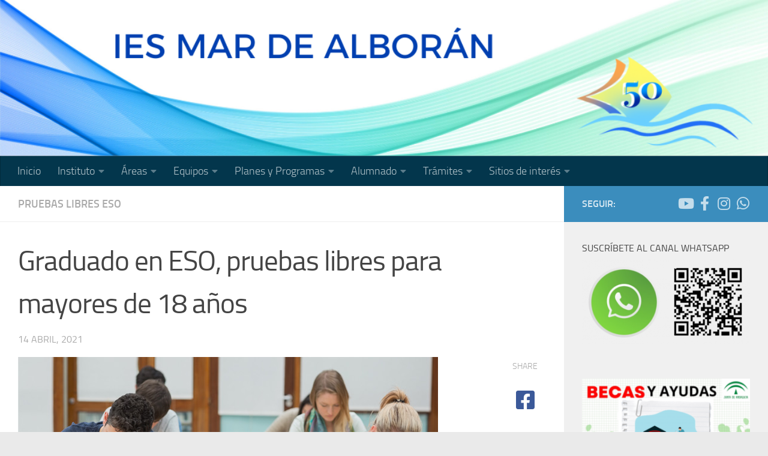

--- FILE ---
content_type: text/html; charset=UTF-8
request_url: https://maralboran.eu/blog/graduado-en-eso-pruebas-libres-para-mayores-de-18-anos/
body_size: 30950
content:
<!DOCTYPE html>
<html class="no-js" lang="es">
<head>
  <meta charset="UTF-8">
  <meta name="viewport" content="width=device-width, initial-scale=1.0">
  <link rel="profile" href="https://gmpg.org/xfn/11" />
  <link rel="pingback" href="https://maralboran.eu/xmlrpc.php">

  <title>Graduado en ESO, pruebas libres para mayores de 18 años &#8211; I.E.S. Mar de Alborán</title>
<meta name='robots' content='max-image-preview:large' />
<script>document.documentElement.className = document.documentElement.className.replace("no-js","js");</script>
<link rel="alternate" type="application/rss+xml" title="I.E.S. Mar de Alborán &raquo; Feed" href="https://maralboran.eu/feed/" />
<link rel="alternate" type="application/rss+xml" title="I.E.S. Mar de Alborán &raquo; Feed de los comentarios" href="https://maralboran.eu/comments/feed/" />
<link rel="alternate" type="text/calendar" title="I.E.S. Mar de Alborán &raquo; iCal Feed" href="https://maralboran.eu/events/?ical=1" />
<link rel="alternate" title="oEmbed (JSON)" type="application/json+oembed" href="https://maralboran.eu/wp-json/oembed/1.0/embed?url=https%3A%2F%2Fmaralboran.eu%2Fblog%2Fgraduado-en-eso-pruebas-libres-para-mayores-de-18-anos%2F" />
<link rel="alternate" title="oEmbed (XML)" type="text/xml+oembed" href="https://maralboran.eu/wp-json/oembed/1.0/embed?url=https%3A%2F%2Fmaralboran.eu%2Fblog%2Fgraduado-en-eso-pruebas-libres-para-mayores-de-18-anos%2F&#038;format=xml" />
<style id='wp-img-auto-sizes-contain-inline-css'>
img:is([sizes=auto i],[sizes^="auto," i]){contain-intrinsic-size:3000px 1500px}
/*# sourceURL=wp-img-auto-sizes-contain-inline-css */
</style>
<link rel='stylesheet' id='atomic-blocks-fontawesome-css' href='https://maralboran.eu/wp-content/plugins/atomic-blocks/dist/assets/fontawesome/css/all.min.css?ver=1610618205' media='all' />
<link rel='stylesheet' id='twb-open-sans-css' href='https://fonts.googleapis.com/css?family=Open+Sans%3A300%2C400%2C500%2C600%2C700%2C800&#038;display=swap&#038;ver=6.9' media='all' />
<link rel='stylesheet' id='twbbwg-global-css' href='https://maralboran.eu/wp-content/plugins/photo-gallery/booster/assets/css/global.css?ver=1.0.0' media='all' />
<style id='wp-emoji-styles-inline-css'>

	img.wp-smiley, img.emoji {
		display: inline !important;
		border: none !important;
		box-shadow: none !important;
		height: 1em !important;
		width: 1em !important;
		margin: 0 0.07em !important;
		vertical-align: -0.1em !important;
		background: none !important;
		padding: 0 !important;
	}
/*# sourceURL=wp-emoji-styles-inline-css */
</style>
<link rel='stylesheet' id='wp-block-library-css' href='https://maralboran.eu/wp-includes/css/dist/block-library/style.min.css?ver=e212958a155ae1529a51e0e17ba31ab3' media='all' />
<style id='wp-block-image-inline-css'>
.wp-block-image>a,.wp-block-image>figure>a{display:inline-block}.wp-block-image img{box-sizing:border-box;height:auto;max-width:100%;vertical-align:bottom}@media not (prefers-reduced-motion){.wp-block-image img.hide{visibility:hidden}.wp-block-image img.show{animation:show-content-image .4s}}.wp-block-image[style*=border-radius] img,.wp-block-image[style*=border-radius]>a{border-radius:inherit}.wp-block-image.has-custom-border img{box-sizing:border-box}.wp-block-image.aligncenter{text-align:center}.wp-block-image.alignfull>a,.wp-block-image.alignwide>a{width:100%}.wp-block-image.alignfull img,.wp-block-image.alignwide img{height:auto;width:100%}.wp-block-image .aligncenter,.wp-block-image .alignleft,.wp-block-image .alignright,.wp-block-image.aligncenter,.wp-block-image.alignleft,.wp-block-image.alignright{display:table}.wp-block-image .aligncenter>figcaption,.wp-block-image .alignleft>figcaption,.wp-block-image .alignright>figcaption,.wp-block-image.aligncenter>figcaption,.wp-block-image.alignleft>figcaption,.wp-block-image.alignright>figcaption{caption-side:bottom;display:table-caption}.wp-block-image .alignleft{float:left;margin:.5em 1em .5em 0}.wp-block-image .alignright{float:right;margin:.5em 0 .5em 1em}.wp-block-image .aligncenter{margin-left:auto;margin-right:auto}.wp-block-image :where(figcaption){margin-bottom:1em;margin-top:.5em}.wp-block-image.is-style-circle-mask img{border-radius:9999px}@supports ((-webkit-mask-image:none) or (mask-image:none)) or (-webkit-mask-image:none){.wp-block-image.is-style-circle-mask img{border-radius:0;-webkit-mask-image:url('data:image/svg+xml;utf8,<svg viewBox="0 0 100 100" xmlns="http://www.w3.org/2000/svg"><circle cx="50" cy="50" r="50"/></svg>');mask-image:url('data:image/svg+xml;utf8,<svg viewBox="0 0 100 100" xmlns="http://www.w3.org/2000/svg"><circle cx="50" cy="50" r="50"/></svg>');mask-mode:alpha;-webkit-mask-position:center;mask-position:center;-webkit-mask-repeat:no-repeat;mask-repeat:no-repeat;-webkit-mask-size:contain;mask-size:contain}}:root :where(.wp-block-image.is-style-rounded img,.wp-block-image .is-style-rounded img){border-radius:9999px}.wp-block-image figure{margin:0}.wp-lightbox-container{display:flex;flex-direction:column;position:relative}.wp-lightbox-container img{cursor:zoom-in}.wp-lightbox-container img:hover+button{opacity:1}.wp-lightbox-container button{align-items:center;backdrop-filter:blur(16px) saturate(180%);background-color:#5a5a5a40;border:none;border-radius:4px;cursor:zoom-in;display:flex;height:20px;justify-content:center;opacity:0;padding:0;position:absolute;right:16px;text-align:center;top:16px;width:20px;z-index:100}@media not (prefers-reduced-motion){.wp-lightbox-container button{transition:opacity .2s ease}}.wp-lightbox-container button:focus-visible{outline:3px auto #5a5a5a40;outline:3px auto -webkit-focus-ring-color;outline-offset:3px}.wp-lightbox-container button:hover{cursor:pointer;opacity:1}.wp-lightbox-container button:focus{opacity:1}.wp-lightbox-container button:focus,.wp-lightbox-container button:hover,.wp-lightbox-container button:not(:hover):not(:active):not(.has-background){background-color:#5a5a5a40;border:none}.wp-lightbox-overlay{box-sizing:border-box;cursor:zoom-out;height:100vh;left:0;overflow:hidden;position:fixed;top:0;visibility:hidden;width:100%;z-index:100000}.wp-lightbox-overlay .close-button{align-items:center;cursor:pointer;display:flex;justify-content:center;min-height:40px;min-width:40px;padding:0;position:absolute;right:calc(env(safe-area-inset-right) + 16px);top:calc(env(safe-area-inset-top) + 16px);z-index:5000000}.wp-lightbox-overlay .close-button:focus,.wp-lightbox-overlay .close-button:hover,.wp-lightbox-overlay .close-button:not(:hover):not(:active):not(.has-background){background:none;border:none}.wp-lightbox-overlay .lightbox-image-container{height:var(--wp--lightbox-container-height);left:50%;overflow:hidden;position:absolute;top:50%;transform:translate(-50%,-50%);transform-origin:top left;width:var(--wp--lightbox-container-width);z-index:9999999999}.wp-lightbox-overlay .wp-block-image{align-items:center;box-sizing:border-box;display:flex;height:100%;justify-content:center;margin:0;position:relative;transform-origin:0 0;width:100%;z-index:3000000}.wp-lightbox-overlay .wp-block-image img{height:var(--wp--lightbox-image-height);min-height:var(--wp--lightbox-image-height);min-width:var(--wp--lightbox-image-width);width:var(--wp--lightbox-image-width)}.wp-lightbox-overlay .wp-block-image figcaption{display:none}.wp-lightbox-overlay button{background:none;border:none}.wp-lightbox-overlay .scrim{background-color:#fff;height:100%;opacity:.9;position:absolute;width:100%;z-index:2000000}.wp-lightbox-overlay.active{visibility:visible}@media not (prefers-reduced-motion){.wp-lightbox-overlay.active{animation:turn-on-visibility .25s both}.wp-lightbox-overlay.active img{animation:turn-on-visibility .35s both}.wp-lightbox-overlay.show-closing-animation:not(.active){animation:turn-off-visibility .35s both}.wp-lightbox-overlay.show-closing-animation:not(.active) img{animation:turn-off-visibility .25s both}.wp-lightbox-overlay.zoom.active{animation:none;opacity:1;visibility:visible}.wp-lightbox-overlay.zoom.active .lightbox-image-container{animation:lightbox-zoom-in .4s}.wp-lightbox-overlay.zoom.active .lightbox-image-container img{animation:none}.wp-lightbox-overlay.zoom.active .scrim{animation:turn-on-visibility .4s forwards}.wp-lightbox-overlay.zoom.show-closing-animation:not(.active){animation:none}.wp-lightbox-overlay.zoom.show-closing-animation:not(.active) .lightbox-image-container{animation:lightbox-zoom-out .4s}.wp-lightbox-overlay.zoom.show-closing-animation:not(.active) .lightbox-image-container img{animation:none}.wp-lightbox-overlay.zoom.show-closing-animation:not(.active) .scrim{animation:turn-off-visibility .4s forwards}}@keyframes show-content-image{0%{visibility:hidden}99%{visibility:hidden}to{visibility:visible}}@keyframes turn-on-visibility{0%{opacity:0}to{opacity:1}}@keyframes turn-off-visibility{0%{opacity:1;visibility:visible}99%{opacity:0;visibility:visible}to{opacity:0;visibility:hidden}}@keyframes lightbox-zoom-in{0%{transform:translate(calc((-100vw + var(--wp--lightbox-scrollbar-width))/2 + var(--wp--lightbox-initial-left-position)),calc(-50vh + var(--wp--lightbox-initial-top-position))) scale(var(--wp--lightbox-scale))}to{transform:translate(-50%,-50%) scale(1)}}@keyframes lightbox-zoom-out{0%{transform:translate(-50%,-50%) scale(1);visibility:visible}99%{visibility:visible}to{transform:translate(calc((-100vw + var(--wp--lightbox-scrollbar-width))/2 + var(--wp--lightbox-initial-left-position)),calc(-50vh + var(--wp--lightbox-initial-top-position))) scale(var(--wp--lightbox-scale));visibility:hidden}}
/*# sourceURL=https://maralboran.eu/wp-includes/blocks/image/style.min.css */
</style>
<style id='global-styles-inline-css'>
:root{--wp--preset--aspect-ratio--square: 1;--wp--preset--aspect-ratio--4-3: 4/3;--wp--preset--aspect-ratio--3-4: 3/4;--wp--preset--aspect-ratio--3-2: 3/2;--wp--preset--aspect-ratio--2-3: 2/3;--wp--preset--aspect-ratio--16-9: 16/9;--wp--preset--aspect-ratio--9-16: 9/16;--wp--preset--color--black: #000000;--wp--preset--color--cyan-bluish-gray: #abb8c3;--wp--preset--color--white: #ffffff;--wp--preset--color--pale-pink: #f78da7;--wp--preset--color--vivid-red: #cf2e2e;--wp--preset--color--luminous-vivid-orange: #ff6900;--wp--preset--color--luminous-vivid-amber: #fcb900;--wp--preset--color--light-green-cyan: #7bdcb5;--wp--preset--color--vivid-green-cyan: #00d084;--wp--preset--color--pale-cyan-blue: #8ed1fc;--wp--preset--color--vivid-cyan-blue: #0693e3;--wp--preset--color--vivid-purple: #9b51e0;--wp--preset--gradient--vivid-cyan-blue-to-vivid-purple: linear-gradient(135deg,rgb(6,147,227) 0%,rgb(155,81,224) 100%);--wp--preset--gradient--light-green-cyan-to-vivid-green-cyan: linear-gradient(135deg,rgb(122,220,180) 0%,rgb(0,208,130) 100%);--wp--preset--gradient--luminous-vivid-amber-to-luminous-vivid-orange: linear-gradient(135deg,rgb(252,185,0) 0%,rgb(255,105,0) 100%);--wp--preset--gradient--luminous-vivid-orange-to-vivid-red: linear-gradient(135deg,rgb(255,105,0) 0%,rgb(207,46,46) 100%);--wp--preset--gradient--very-light-gray-to-cyan-bluish-gray: linear-gradient(135deg,rgb(238,238,238) 0%,rgb(169,184,195) 100%);--wp--preset--gradient--cool-to-warm-spectrum: linear-gradient(135deg,rgb(74,234,220) 0%,rgb(151,120,209) 20%,rgb(207,42,186) 40%,rgb(238,44,130) 60%,rgb(251,105,98) 80%,rgb(254,248,76) 100%);--wp--preset--gradient--blush-light-purple: linear-gradient(135deg,rgb(255,206,236) 0%,rgb(152,150,240) 100%);--wp--preset--gradient--blush-bordeaux: linear-gradient(135deg,rgb(254,205,165) 0%,rgb(254,45,45) 50%,rgb(107,0,62) 100%);--wp--preset--gradient--luminous-dusk: linear-gradient(135deg,rgb(255,203,112) 0%,rgb(199,81,192) 50%,rgb(65,88,208) 100%);--wp--preset--gradient--pale-ocean: linear-gradient(135deg,rgb(255,245,203) 0%,rgb(182,227,212) 50%,rgb(51,167,181) 100%);--wp--preset--gradient--electric-grass: linear-gradient(135deg,rgb(202,248,128) 0%,rgb(113,206,126) 100%);--wp--preset--gradient--midnight: linear-gradient(135deg,rgb(2,3,129) 0%,rgb(40,116,252) 100%);--wp--preset--font-size--small: 13px;--wp--preset--font-size--medium: 20px;--wp--preset--font-size--large: 36px;--wp--preset--font-size--x-large: 42px;--wp--preset--spacing--20: 0.44rem;--wp--preset--spacing--30: 0.67rem;--wp--preset--spacing--40: 1rem;--wp--preset--spacing--50: 1.5rem;--wp--preset--spacing--60: 2.25rem;--wp--preset--spacing--70: 3.38rem;--wp--preset--spacing--80: 5.06rem;--wp--preset--shadow--natural: 6px 6px 9px rgba(0, 0, 0, 0.2);--wp--preset--shadow--deep: 12px 12px 50px rgba(0, 0, 0, 0.4);--wp--preset--shadow--sharp: 6px 6px 0px rgba(0, 0, 0, 0.2);--wp--preset--shadow--outlined: 6px 6px 0px -3px rgb(255, 255, 255), 6px 6px rgb(0, 0, 0);--wp--preset--shadow--crisp: 6px 6px 0px rgb(0, 0, 0);}:where(.is-layout-flex){gap: 0.5em;}:where(.is-layout-grid){gap: 0.5em;}body .is-layout-flex{display: flex;}.is-layout-flex{flex-wrap: wrap;align-items: center;}.is-layout-flex > :is(*, div){margin: 0;}body .is-layout-grid{display: grid;}.is-layout-grid > :is(*, div){margin: 0;}:where(.wp-block-columns.is-layout-flex){gap: 2em;}:where(.wp-block-columns.is-layout-grid){gap: 2em;}:where(.wp-block-post-template.is-layout-flex){gap: 1.25em;}:where(.wp-block-post-template.is-layout-grid){gap: 1.25em;}.has-black-color{color: var(--wp--preset--color--black) !important;}.has-cyan-bluish-gray-color{color: var(--wp--preset--color--cyan-bluish-gray) !important;}.has-white-color{color: var(--wp--preset--color--white) !important;}.has-pale-pink-color{color: var(--wp--preset--color--pale-pink) !important;}.has-vivid-red-color{color: var(--wp--preset--color--vivid-red) !important;}.has-luminous-vivid-orange-color{color: var(--wp--preset--color--luminous-vivid-orange) !important;}.has-luminous-vivid-amber-color{color: var(--wp--preset--color--luminous-vivid-amber) !important;}.has-light-green-cyan-color{color: var(--wp--preset--color--light-green-cyan) !important;}.has-vivid-green-cyan-color{color: var(--wp--preset--color--vivid-green-cyan) !important;}.has-pale-cyan-blue-color{color: var(--wp--preset--color--pale-cyan-blue) !important;}.has-vivid-cyan-blue-color{color: var(--wp--preset--color--vivid-cyan-blue) !important;}.has-vivid-purple-color{color: var(--wp--preset--color--vivid-purple) !important;}.has-black-background-color{background-color: var(--wp--preset--color--black) !important;}.has-cyan-bluish-gray-background-color{background-color: var(--wp--preset--color--cyan-bluish-gray) !important;}.has-white-background-color{background-color: var(--wp--preset--color--white) !important;}.has-pale-pink-background-color{background-color: var(--wp--preset--color--pale-pink) !important;}.has-vivid-red-background-color{background-color: var(--wp--preset--color--vivid-red) !important;}.has-luminous-vivid-orange-background-color{background-color: var(--wp--preset--color--luminous-vivid-orange) !important;}.has-luminous-vivid-amber-background-color{background-color: var(--wp--preset--color--luminous-vivid-amber) !important;}.has-light-green-cyan-background-color{background-color: var(--wp--preset--color--light-green-cyan) !important;}.has-vivid-green-cyan-background-color{background-color: var(--wp--preset--color--vivid-green-cyan) !important;}.has-pale-cyan-blue-background-color{background-color: var(--wp--preset--color--pale-cyan-blue) !important;}.has-vivid-cyan-blue-background-color{background-color: var(--wp--preset--color--vivid-cyan-blue) !important;}.has-vivid-purple-background-color{background-color: var(--wp--preset--color--vivid-purple) !important;}.has-black-border-color{border-color: var(--wp--preset--color--black) !important;}.has-cyan-bluish-gray-border-color{border-color: var(--wp--preset--color--cyan-bluish-gray) !important;}.has-white-border-color{border-color: var(--wp--preset--color--white) !important;}.has-pale-pink-border-color{border-color: var(--wp--preset--color--pale-pink) !important;}.has-vivid-red-border-color{border-color: var(--wp--preset--color--vivid-red) !important;}.has-luminous-vivid-orange-border-color{border-color: var(--wp--preset--color--luminous-vivid-orange) !important;}.has-luminous-vivid-amber-border-color{border-color: var(--wp--preset--color--luminous-vivid-amber) !important;}.has-light-green-cyan-border-color{border-color: var(--wp--preset--color--light-green-cyan) !important;}.has-vivid-green-cyan-border-color{border-color: var(--wp--preset--color--vivid-green-cyan) !important;}.has-pale-cyan-blue-border-color{border-color: var(--wp--preset--color--pale-cyan-blue) !important;}.has-vivid-cyan-blue-border-color{border-color: var(--wp--preset--color--vivid-cyan-blue) !important;}.has-vivid-purple-border-color{border-color: var(--wp--preset--color--vivid-purple) !important;}.has-vivid-cyan-blue-to-vivid-purple-gradient-background{background: var(--wp--preset--gradient--vivid-cyan-blue-to-vivid-purple) !important;}.has-light-green-cyan-to-vivid-green-cyan-gradient-background{background: var(--wp--preset--gradient--light-green-cyan-to-vivid-green-cyan) !important;}.has-luminous-vivid-amber-to-luminous-vivid-orange-gradient-background{background: var(--wp--preset--gradient--luminous-vivid-amber-to-luminous-vivid-orange) !important;}.has-luminous-vivid-orange-to-vivid-red-gradient-background{background: var(--wp--preset--gradient--luminous-vivid-orange-to-vivid-red) !important;}.has-very-light-gray-to-cyan-bluish-gray-gradient-background{background: var(--wp--preset--gradient--very-light-gray-to-cyan-bluish-gray) !important;}.has-cool-to-warm-spectrum-gradient-background{background: var(--wp--preset--gradient--cool-to-warm-spectrum) !important;}.has-blush-light-purple-gradient-background{background: var(--wp--preset--gradient--blush-light-purple) !important;}.has-blush-bordeaux-gradient-background{background: var(--wp--preset--gradient--blush-bordeaux) !important;}.has-luminous-dusk-gradient-background{background: var(--wp--preset--gradient--luminous-dusk) !important;}.has-pale-ocean-gradient-background{background: var(--wp--preset--gradient--pale-ocean) !important;}.has-electric-grass-gradient-background{background: var(--wp--preset--gradient--electric-grass) !important;}.has-midnight-gradient-background{background: var(--wp--preset--gradient--midnight) !important;}.has-small-font-size{font-size: var(--wp--preset--font-size--small) !important;}.has-medium-font-size{font-size: var(--wp--preset--font-size--medium) !important;}.has-large-font-size{font-size: var(--wp--preset--font-size--large) !important;}.has-x-large-font-size{font-size: var(--wp--preset--font-size--x-large) !important;}
/*# sourceURL=global-styles-inline-css */
</style>

<style id='classic-theme-styles-inline-css'>
/*! This file is auto-generated */
.wp-block-button__link{color:#fff;background-color:#32373c;border-radius:9999px;box-shadow:none;text-decoration:none;padding:calc(.667em + 2px) calc(1.333em + 2px);font-size:1.125em}.wp-block-file__button{background:#32373c;color:#fff;text-decoration:none}
/*# sourceURL=/wp-includes/css/classic-themes.min.css */
</style>
<link rel='stylesheet' id='fontawesome-css' href='https://maralboran.eu/wp-content/plugins/gutentor/assets/library/fontawesome/css/all.min.css?ver=5.12.0' media='all' />
<link rel='stylesheet' id='wpness-grid-css' href='https://maralboran.eu/wp-content/plugins/gutentor/assets/library/wpness-grid/wpness-grid.css?ver=1.0.0' media='all' />
<link rel='stylesheet' id='animate-css' href='https://maralboran.eu/wp-content/plugins/gutentor/assets/library/animatecss/animate.min.css?ver=3.7.2' media='all' />
<link rel='stylesheet' id='wp-components-css' href='https://maralboran.eu/wp-includes/css/dist/components/style.min.css?ver=e212958a155ae1529a51e0e17ba31ab3' media='all' />
<link rel='stylesheet' id='wp-preferences-css' href='https://maralboran.eu/wp-includes/css/dist/preferences/style.min.css?ver=e212958a155ae1529a51e0e17ba31ab3' media='all' />
<link rel='stylesheet' id='wp-block-editor-css' href='https://maralboran.eu/wp-includes/css/dist/block-editor/style.min.css?ver=e212958a155ae1529a51e0e17ba31ab3' media='all' />
<link rel='stylesheet' id='wp-reusable-blocks-css' href='https://maralboran.eu/wp-includes/css/dist/reusable-blocks/style.min.css?ver=e212958a155ae1529a51e0e17ba31ab3' media='all' />
<link rel='stylesheet' id='wp-patterns-css' href='https://maralboran.eu/wp-includes/css/dist/patterns/style.min.css?ver=e212958a155ae1529a51e0e17ba31ab3' media='all' />
<link rel='stylesheet' id='wp-editor-css' href='https://maralboran.eu/wp-includes/css/dist/editor/style.min.css?ver=e212958a155ae1529a51e0e17ba31ab3' media='all' />
<link rel='stylesheet' id='gutentor-css' href='https://maralboran.eu/wp-content/plugins/gutentor/dist/blocks.style.build.css?ver=3.5.4' media='all' />
<link rel='stylesheet' id='contact-form-7-css' href='https://maralboran.eu/wp-content/plugins/contact-form-7/includes/css/styles.css?ver=6.1.4' media='all' />
<link rel='stylesheet' id='bwg_fonts-css' href='https://maralboran.eu/wp-content/plugins/photo-gallery/css/bwg-fonts/fonts.css?ver=0.0.1' media='all' />
<link rel='stylesheet' id='sumoselect-css' href='https://maralboran.eu/wp-content/plugins/photo-gallery/css/sumoselect.min.css?ver=3.4.6' media='all' />
<link rel='stylesheet' id='mCustomScrollbar-css' href='https://maralboran.eu/wp-content/plugins/photo-gallery/css/jquery.mCustomScrollbar.min.css?ver=3.1.5' media='all' />
<link rel='stylesheet' id='bwg_frontend-css' href='https://maralboran.eu/wp-content/plugins/photo-gallery/css/styles.min.css?ver=1.8.35' media='all' />
<link rel='stylesheet' id='wpsm_ac-font-awesome-front-css' href='https://maralboran.eu/wp-content/plugins/responsive-accordion-and-collapse/css/font-awesome/css/font-awesome.min.css?ver=e212958a155ae1529a51e0e17ba31ab3' media='all' />
<link rel='stylesheet' id='wpsm_ac_bootstrap-front-css' href='https://maralboran.eu/wp-content/plugins/responsive-accordion-and-collapse/css/bootstrap-front.css?ver=e212958a155ae1529a51e0e17ba31ab3' media='all' />
<link rel='stylesheet' id='cmplz-general-css' href='https://maralboran.eu/wp-content/plugins/complianz-gdpr/assets/css/cookieblocker.min.css?ver=1767788865' media='all' />
<link rel='stylesheet' id='hueman-main-style-css' href='https://maralboran.eu/wp-content/themes/hueman/assets/front/css/main.min.css?ver=3.7.27' media='all' />
<style id='hueman-main-style-inline-css'>
body { font-size:1.13rem; }@media only screen and (min-width: 720px) {
        .nav > li { font-size:1.13rem; }
      }.boxed #wrapper, .container-inner { max-width: 1300px; }@media only screen and (min-width: 720px) {
                .boxed .desktop-sticky {
                  width: 1300px;
                }
              }::selection { background-color: #3b8dbd; }
::-moz-selection { background-color: #3b8dbd; }a,a>span.hu-external::after,.themeform label .required,#flexslider-featured .flex-direction-nav .flex-next:hover,#flexslider-featured .flex-direction-nav .flex-prev:hover,.post-hover:hover .post-title a,.post-title a:hover,.sidebar.s1 .post-nav li a:hover i,.content .post-nav li a:hover i,.post-related a:hover,.sidebar.s1 .widget_rss ul li a,#footer .widget_rss ul li a,.sidebar.s1 .widget_calendar a,#footer .widget_calendar a,.sidebar.s1 .alx-tab .tab-item-category a,.sidebar.s1 .alx-posts .post-item-category a,.sidebar.s1 .alx-tab li:hover .tab-item-title a,.sidebar.s1 .alx-tab li:hover .tab-item-comment a,.sidebar.s1 .alx-posts li:hover .post-item-title a,#footer .alx-tab .tab-item-category a,#footer .alx-posts .post-item-category a,#footer .alx-tab li:hover .tab-item-title a,#footer .alx-tab li:hover .tab-item-comment a,#footer .alx-posts li:hover .post-item-title a,.comment-tabs li.active a,.comment-awaiting-moderation,.child-menu a:hover,.child-menu .current_page_item > a,.wp-pagenavi a{ color: #3b8dbd; }input[type="submit"],.themeform button[type="submit"],.sidebar.s1 .sidebar-top,.sidebar.s1 .sidebar-toggle,#flexslider-featured .flex-control-nav li a.flex-active,.post-tags a:hover,.sidebar.s1 .widget_calendar caption,#footer .widget_calendar caption,.author-bio .bio-avatar:after,.commentlist li.bypostauthor > .comment-body:after,.commentlist li.comment-author-admin > .comment-body:after{ background-color: #3b8dbd; }.post-format .format-container { border-color: #3b8dbd; }.sidebar.s1 .alx-tabs-nav li.active a,#footer .alx-tabs-nav li.active a,.comment-tabs li.active a,.wp-pagenavi a:hover,.wp-pagenavi a:active,.wp-pagenavi span.current{ border-bottom-color: #3b8dbd!important; }.sidebar.s2 .post-nav li a:hover i,
.sidebar.s2 .widget_rss ul li a,
.sidebar.s2 .widget_calendar a,
.sidebar.s2 .alx-tab .tab-item-category a,
.sidebar.s2 .alx-posts .post-item-category a,
.sidebar.s2 .alx-tab li:hover .tab-item-title a,
.sidebar.s2 .alx-tab li:hover .tab-item-comment a,
.sidebar.s2 .alx-posts li:hover .post-item-title a { color: #82b965; }
.sidebar.s2 .sidebar-top,.sidebar.s2 .sidebar-toggle,.post-comments,.jp-play-bar,.jp-volume-bar-value,.sidebar.s2 .widget_calendar caption{ background-color: #82b965; }.sidebar.s2 .alx-tabs-nav li.active a { border-bottom-color: #82b965; }
.post-comments::before { border-right-color: #82b965; }
      .search-expand,
              #nav-topbar.nav-container { background-color: #26272b}@media only screen and (min-width: 720px) {
                #nav-topbar .nav ul { background-color: #26272b; }
              }.is-scrolled #header .nav-container.desktop-sticky,
              .is-scrolled #header .search-expand { background-color: #26272b; background-color: rgba(38,39,43,0.90) }.is-scrolled .topbar-transparent #nav-topbar.desktop-sticky .nav ul { background-color: #26272b; background-color: rgba(38,39,43,0.95) }#header { background-color: #2a2a2c; }
@media only screen and (min-width: 720px) {
  #nav-header .nav ul { background-color: #2a2a2c; }
}
        #header #nav-mobile { background-color: #33363b; }.is-scrolled #header #nav-mobile { background-color: #33363b; background-color: rgba(51,54,59,0.90) }#nav-header.nav-container, #main-header-search .search-expand { background-color: #03364c; }
@media only screen and (min-width: 720px) {
  #nav-header .nav ul { background-color: #03364c; }
}
        #footer-bottom { background-color: #03364c; }body {background: #eaeaea url(https://maralboran.eu/wp-content/uploads/2016/12/light_blue_background-wallpaper-2560x1600-1024x640.jpg) no-repeat center center;background-attachment:fixed;background-size: cover;}

/*# sourceURL=hueman-main-style-inline-css */
</style>
<link rel='stylesheet' id='hueman-font-awesome-css' href='https://maralboran.eu/wp-content/themes/hueman/assets/front/css/font-awesome.min.css?ver=3.7.27' media='all' />
<link rel='stylesheet' id='newsletter-css' href='https://maralboran.eu/wp-content/plugins/newsletter/style.css?ver=9.1.0' media='all' />
<script src="https://maralboran.eu/wp-includes/js/jquery/jquery.min.js?ver=3.7.1" id="jquery-core-js"></script>
<script src="https://maralboran.eu/wp-includes/js/jquery/jquery-migrate.min.js?ver=3.4.1" id="jquery-migrate-js"></script>
<script src="https://maralboran.eu/wp-content/plugins/photo-gallery/booster/assets/js/circle-progress.js?ver=1.2.2" id="twbbwg-circle-js"></script>
<script id="twbbwg-global-js-extra">
var twb = {"nonce":"d508955e0e","ajax_url":"https://maralboran.eu/wp-admin/admin-ajax.php","plugin_url":"https://maralboran.eu/wp-content/plugins/photo-gallery/booster","href":"https://maralboran.eu/wp-admin/admin.php?page=twbbwg_photo-gallery"};
var twb = {"nonce":"d508955e0e","ajax_url":"https://maralboran.eu/wp-admin/admin-ajax.php","plugin_url":"https://maralboran.eu/wp-content/plugins/photo-gallery/booster","href":"https://maralboran.eu/wp-admin/admin.php?page=twbbwg_photo-gallery"};
//# sourceURL=twbbwg-global-js-extra
</script>
<script src="https://maralboran.eu/wp-content/plugins/photo-gallery/booster/assets/js/global.js?ver=1.0.0" id="twbbwg-global-js"></script>
<script async src="https://maralboran.eu/wp-content/plugins/burst-statistics/assets/js/timeme/timeme.min.js?ver=1767788859" id="burst-timeme-js"></script>
<script async src="https://maralboran.eu/wp-content/uploads/burst/js/burst.min.js?ver=1768547471" id="burst-js"></script>
<script src="https://maralboran.eu/wp-content/plugins/photo-gallery/js/jquery.sumoselect.min.js?ver=3.4.6" id="sumoselect-js"></script>
<script src="https://maralboran.eu/wp-content/plugins/photo-gallery/js/tocca.min.js?ver=2.0.9" id="bwg_mobile-js"></script>
<script src="https://maralboran.eu/wp-content/plugins/photo-gallery/js/jquery.mCustomScrollbar.concat.min.js?ver=3.1.5" id="mCustomScrollbar-js"></script>
<script src="https://maralboran.eu/wp-content/plugins/photo-gallery/js/jquery.fullscreen.min.js?ver=0.6.0" id="jquery-fullscreen-js"></script>
<script id="bwg_frontend-js-extra">
var bwg_objectsL10n = {"bwg_field_required":"este campo es obligatorio.","bwg_mail_validation":"Esta no es una direcci\u00f3n de correo electr\u00f3nico v\u00e1lida.","bwg_search_result":"No hay im\u00e1genes que coincidan con tu b\u00fasqueda.","bwg_select_tag":"Seleccionar la etiqueta","bwg_order_by":"Ordenar por","bwg_search":"Buscar","bwg_show_ecommerce":"Mostrar el comercio electr\u00f3nico","bwg_hide_ecommerce":"Ocultar el comercio electr\u00f3nico","bwg_show_comments":"Restaurar","bwg_hide_comments":"Ocultar comentarios","bwg_restore":"Restaurar","bwg_maximize":"Maximizar","bwg_fullscreen":"Pantalla completa","bwg_exit_fullscreen":"Salir de pantalla completa","bwg_search_tag":"BUSCAR...","bwg_tag_no_match":"No se han encontrado etiquetas","bwg_all_tags_selected":"Todas las etiquetas seleccionadas","bwg_tags_selected":"etiqueta seleccionada","play":"Reproducir","pause":"Pausa","is_pro":"","bwg_play":"Reproducir","bwg_pause":"Pausa","bwg_hide_info":"Anterior informaci\u00f3n","bwg_show_info":"Mostrar info","bwg_hide_rating":"Ocultar las valoraciones","bwg_show_rating":"Mostrar la valoraci\u00f3n","ok":"Aceptar","cancel":"Cancelar","select_all":"Seleccionar todo","lazy_load":"0","lazy_loader":"https://maralboran.eu/wp-content/plugins/photo-gallery/images/ajax_loader.png","front_ajax":"0","bwg_tag_see_all":"Ver todas las etiquetas","bwg_tag_see_less":"Ver menos etiquetas"};
//# sourceURL=bwg_frontend-js-extra
</script>
<script src="https://maralboran.eu/wp-content/plugins/photo-gallery/js/scripts.min.js?ver=1.8.35" id="bwg_frontend-js"></script>
<script src="https://maralboran.eu/wp-content/themes/hueman/assets/front/js/libs/mobile-detect.min.js?ver=3.7.27" id="mobile-detect-js" defer></script>
<link rel="https://api.w.org/" href="https://maralboran.eu/wp-json/" /><link rel="alternate" title="JSON" type="application/json" href="https://maralboran.eu/wp-json/wp/v2/posts/6843" /><link rel="EditURI" type="application/rsd+xml" title="RSD" href="https://maralboran.eu/xmlrpc.php?rsd" />
<link rel="canonical" href="https://maralboran.eu/blog/graduado-en-eso-pruebas-libres-para-mayores-de-18-anos/" />
<meta name="tec-api-version" content="v1"><meta name="tec-api-origin" content="https://maralboran.eu"><link rel="alternate" href="https://maralboran.eu/wp-json/tribe/events/v1/" />    <link rel="preload" as="font" type="font/woff2" href="https://maralboran.eu/wp-content/themes/hueman/assets/front/webfonts/fa-brands-400.woff2?v=5.15.2" crossorigin="anonymous"/>
    <link rel="preload" as="font" type="font/woff2" href="https://maralboran.eu/wp-content/themes/hueman/assets/front/webfonts/fa-regular-400.woff2?v=5.15.2" crossorigin="anonymous"/>
    <link rel="preload" as="font" type="font/woff2" href="https://maralboran.eu/wp-content/themes/hueman/assets/front/webfonts/fa-solid-900.woff2?v=5.15.2" crossorigin="anonymous"/>
  <link rel="preload" as="font" type="font/woff" href="https://maralboran.eu/wp-content/themes/hueman/assets/front/fonts/titillium-light-webfont.woff" crossorigin="anonymous"/>
<link rel="preload" as="font" type="font/woff" href="https://maralboran.eu/wp-content/themes/hueman/assets/front/fonts/titillium-lightitalic-webfont.woff" crossorigin="anonymous"/>
<link rel="preload" as="font" type="font/woff" href="https://maralboran.eu/wp-content/themes/hueman/assets/front/fonts/titillium-regular-webfont.woff" crossorigin="anonymous"/>
<link rel="preload" as="font" type="font/woff" href="https://maralboran.eu/wp-content/themes/hueman/assets/front/fonts/titillium-regularitalic-webfont.woff" crossorigin="anonymous"/>
<link rel="preload" as="font" type="font/woff" href="https://maralboran.eu/wp-content/themes/hueman/assets/front/fonts/titillium-semibold-webfont.woff" crossorigin="anonymous"/>
<style>
  /*  base : fonts
/* ------------------------------------ */
body { font-family: "Titillium", Arial, sans-serif; }
@font-face {
  font-family: 'Titillium';
  src: url('https://maralboran.eu/wp-content/themes/hueman/assets/front/fonts/titillium-light-webfont.eot');
  src: url('https://maralboran.eu/wp-content/themes/hueman/assets/front/fonts/titillium-light-webfont.svg#titillium-light-webfont') format('svg'),
     url('https://maralboran.eu/wp-content/themes/hueman/assets/front/fonts/titillium-light-webfont.eot?#iefix') format('embedded-opentype'),
     url('https://maralboran.eu/wp-content/themes/hueman/assets/front/fonts/titillium-light-webfont.woff') format('woff'),
     url('https://maralboran.eu/wp-content/themes/hueman/assets/front/fonts/titillium-light-webfont.ttf') format('truetype');
  font-weight: 300;
  font-style: normal;
}
@font-face {
  font-family: 'Titillium';
  src: url('https://maralboran.eu/wp-content/themes/hueman/assets/front/fonts/titillium-lightitalic-webfont.eot');
  src: url('https://maralboran.eu/wp-content/themes/hueman/assets/front/fonts/titillium-lightitalic-webfont.svg#titillium-lightitalic-webfont') format('svg'),
     url('https://maralboran.eu/wp-content/themes/hueman/assets/front/fonts/titillium-lightitalic-webfont.eot?#iefix') format('embedded-opentype'),
     url('https://maralboran.eu/wp-content/themes/hueman/assets/front/fonts/titillium-lightitalic-webfont.woff') format('woff'),
     url('https://maralboran.eu/wp-content/themes/hueman/assets/front/fonts/titillium-lightitalic-webfont.ttf') format('truetype');
  font-weight: 300;
  font-style: italic;
}
@font-face {
  font-family: 'Titillium';
  src: url('https://maralboran.eu/wp-content/themes/hueman/assets/front/fonts/titillium-regular-webfont.eot');
  src: url('https://maralboran.eu/wp-content/themes/hueman/assets/front/fonts/titillium-regular-webfont.svg#titillium-regular-webfont') format('svg'),
     url('https://maralboran.eu/wp-content/themes/hueman/assets/front/fonts/titillium-regular-webfont.eot?#iefix') format('embedded-opentype'),
     url('https://maralboran.eu/wp-content/themes/hueman/assets/front/fonts/titillium-regular-webfont.woff') format('woff'),
     url('https://maralboran.eu/wp-content/themes/hueman/assets/front/fonts/titillium-regular-webfont.ttf') format('truetype');
  font-weight: 400;
  font-style: normal;
}
@font-face {
  font-family: 'Titillium';
  src: url('https://maralboran.eu/wp-content/themes/hueman/assets/front/fonts/titillium-regularitalic-webfont.eot');
  src: url('https://maralboran.eu/wp-content/themes/hueman/assets/front/fonts/titillium-regularitalic-webfont.svg#titillium-regular-webfont') format('svg'),
     url('https://maralboran.eu/wp-content/themes/hueman/assets/front/fonts/titillium-regularitalic-webfont.eot?#iefix') format('embedded-opentype'),
     url('https://maralboran.eu/wp-content/themes/hueman/assets/front/fonts/titillium-regularitalic-webfont.woff') format('woff'),
     url('https://maralboran.eu/wp-content/themes/hueman/assets/front/fonts/titillium-regularitalic-webfont.ttf') format('truetype');
  font-weight: 400;
  font-style: italic;
}
@font-face {
    font-family: 'Titillium';
    src: url('https://maralboran.eu/wp-content/themes/hueman/assets/front/fonts/titillium-semibold-webfont.eot');
    src: url('https://maralboran.eu/wp-content/themes/hueman/assets/front/fonts/titillium-semibold-webfont.svg#titillium-semibold-webfont') format('svg'),
         url('https://maralboran.eu/wp-content/themes/hueman/assets/front/fonts/titillium-semibold-webfont.eot?#iefix') format('embedded-opentype'),
         url('https://maralboran.eu/wp-content/themes/hueman/assets/front/fonts/titillium-semibold-webfont.woff') format('woff'),
         url('https://maralboran.eu/wp-content/themes/hueman/assets/front/fonts/titillium-semibold-webfont.ttf') format('truetype');
  font-weight: 600;
  font-style: normal;
}
</style>
  <!--[if lt IE 9]>
<script src="https://maralboran.eu/wp-content/themes/hueman/assets/front/js/ie/html5shiv-printshiv.min.js"></script>
<script src="https://maralboran.eu/wp-content/themes/hueman/assets/front/js/ie/selectivizr.js"></script>
<![endif]-->
<link rel="icon" href="https://maralboran.eu/wp-content/uploads/2016/12/cropped-Miniatura-blog-150x150.png" sizes="32x32" />
<link rel="icon" href="https://maralboran.eu/wp-content/uploads/2016/12/cropped-Miniatura-blog-300x300.png" sizes="192x192" />
<link rel="apple-touch-icon" href="https://maralboran.eu/wp-content/uploads/2016/12/cropped-Miniatura-blog-300x300.png" />
<meta name="msapplication-TileImage" content="https://maralboran.eu/wp-content/uploads/2016/12/cropped-Miniatura-blog-300x300.png" />
</head>

<body data-rsssl=1 class="wp-singular post-template-default single single-post postid-6843 single-format-standard wp-embed-responsive wp-theme-hueman gutentor-active tribe-no-js col-2cl boxed header-desktop-sticky header-mobile-sticky hueman-3-7-27 chrome" data-burst_id="6843" data-burst_type="post">
<div id="wrapper">
  <a class="screen-reader-text skip-link" href="#content">Saltar al contenido</a>
  
  <header id="header" class="specific-mobile-menu-on one-mobile-menu mobile_menu header-ads-desktop  topbar-transparent has-header-img">
        <nav class="nav-container group mobile-menu mobile-sticky " id="nav-mobile" data-menu-id="header-1">
  <div class="mobile-title-logo-in-header"></div>
        
                    <!-- <div class="ham__navbar-toggler collapsed" aria-expanded="false">
          <div class="ham__navbar-span-wrapper">
            <span class="ham-toggler-menu__span"></span>
          </div>
        </div> -->
        <button class="ham__navbar-toggler-two collapsed" title="Menu" aria-expanded="false">
          <span class="ham__navbar-span-wrapper">
            <span class="line line-1"></span>
            <span class="line line-2"></span>
            <span class="line line-3"></span>
          </span>
        </button>
            
      <div class="nav-text"></div>
      <div class="nav-wrap container">
                  <ul class="nav container-inner group mobile-search">
                            <li>
                  <form role="search" method="get" class="search-form" action="https://maralboran.eu/">
				<label>
					<span class="screen-reader-text">Buscar:</span>
					<input type="search" class="search-field" placeholder="Buscar &hellip;" value="" name="s" />
				</label>
				<input type="submit" class="search-submit" value="Buscar" />
			</form>                </li>
                      </ul>
                <ul id="menu-menu-cabecera" class="nav container-inner group"><li id="menu-item-7713" class="menu-item menu-item-type-custom menu-item-object-custom menu-item-7713"><a href="https://www.maralboran.eu">Inicio</a></li>
<li id="menu-item-6574" class="menu-item menu-item-type-custom menu-item-object-custom menu-item-has-children menu-item-6574"><a>Instituto</a>
<ul class="sub-menu">
	<li id="menu-item-6575" class="menu-item menu-item-type-post_type menu-item-object-page menu-item-6575"><a href="https://maralboran.eu/contacto/">Contacto</a></li>
	<li id="menu-item-6577" class="menu-item menu-item-type-post_type menu-item-object-page menu-item-6577"><a href="https://maralboran.eu/oferta-educativa/">Oferta educativa</a></li>
	<li id="menu-item-6597" class="menu-item menu-item-type-custom menu-item-object-custom menu-item-6597"><a target="_blank" href="https://drive.google.com/file/d/1YPT8CrYO5m_GxjR_FdB5rfE0MU3SIR8P/view?usp=sharing">Calendario escolar</a></li>
	<li id="menu-item-6596" class="menu-item menu-item-type-post_type menu-item-object-page menu-item-6596"><a href="https://maralboran.eu/documentos-de-organizacion-y-planificacion/">Documentos</a></li>
</ul>
</li>
<li id="menu-item-6549" class="menu-item menu-item-type-custom menu-item-object-custom menu-item-has-children menu-item-6549"><a>Áreas</a>
<ul class="sub-menu">
	<li id="menu-item-6548" class="menu-item menu-item-type-custom menu-item-object-custom menu-item-6548"><a target="_blank" href="https://maralboran.eu/fp/">Formación Profesional</a></li>
	<li id="menu-item-6866" class="menu-item menu-item-type-post_type menu-item-object-page menu-item-6866"><a href="https://maralboran.eu/area-linguistica/">Área Lingüística</a></li>
	<li id="menu-item-6547" class="menu-item menu-item-type-post_type menu-item-object-page menu-item-6547"><a href="https://maralboran.eu/area-cientifico-tecnologica/">Área Científico-Tecnológica</a></li>
	<li id="menu-item-6545" class="menu-item menu-item-type-post_type menu-item-object-page menu-item-6545"><a href="https://maralboran.eu/area-artistica/">Área Artística</a></li>
	<li id="menu-item-7712" class="menu-item menu-item-type-post_type menu-item-object-page menu-item-7712"><a href="https://maralboran.eu/jefes-de-departamento-y-coordinadores/">Jefes de Departamento y Coordinadores</a></li>
</ul>
</li>
<li id="menu-item-6563" class="menu-item menu-item-type-custom menu-item-object-custom menu-item-has-children menu-item-6563"><a>Equipos</a>
<ul class="sub-menu">
	<li id="menu-item-6578" class="menu-item menu-item-type-post_type menu-item-object-page menu-item-6578"><a href="https://maralboran.eu/equipo-directivo/">Equipo Directivo</a></li>
	<li id="menu-item-13944" class="menu-item menu-item-type-post_type menu-item-object-page menu-item-13944"><a href="https://maralboran.eu/tutores-cursos-y-aulas/">Tutores, cursos y aulas</a></li>
	<li id="menu-item-6564" class="menu-item menu-item-type-custom menu-item-object-custom menu-item-6564"><a target="_blank" href="https://maralboran.eu/blog/category/espacio-de-paz-convivencia/">Convivencia</a></li>
	<li id="menu-item-6565" class="menu-item menu-item-type-custom menu-item-object-custom menu-item-6565"><a target="_blank" href="https://www.elorienta.com/movil/?yafxb=18074">Orientación</a></li>
	<li id="menu-item-6626" class="menu-item menu-item-type-custom menu-item-object-custom menu-item-6626"><a target="_blank" href="https://ampamardealboran.blogspot.com/">AMPA</a></li>
</ul>
</li>
<li id="menu-item-6568" class="menu-item menu-item-type-custom menu-item-object-custom menu-item-has-children menu-item-6568"><a>Planes y Programas</a>
<ul class="sub-menu">
	<li id="menu-item-6569" class="menu-item menu-item-type-custom menu-item-object-custom menu-item-6569"><a target="_blank" href="https://maralboran.eu/blog/category/aldea/">Aldea</a></li>
	<li id="menu-item-8860" class="menu-item menu-item-type-custom menu-item-object-custom menu-item-8860"><a target="_blank" href="https://maralboran.eu/ae">Aula Emprendimiento</a></li>
	<li id="menu-item-6566" class="menu-item menu-item-type-custom menu-item-object-custom menu-item-6566"><a href="https://maralboran.eu/blog/category/biblioteca/">Biblioteca</a></li>
	<li id="menu-item-13977" class="menu-item menu-item-type-custom menu-item-object-custom menu-item-13977"><a target="_blank" href="https://maralboran.eu/blog/category/convivencia-espacio-paz/">Bienestar y Salud- Convivencia Escolar</a></li>
	<li id="menu-item-6570" class="menu-item menu-item-type-custom menu-item-object-custom menu-item-6570"><a target="_blank" href="https://maralboran.eu/europa/">Erasmus+</a></li>
	<li id="menu-item-6572" class="menu-item menu-item-type-custom menu-item-object-custom menu-item-6572"><a href="https://maralboran.eu/blog/category/convivencia-espacio-paz/">Espacio de Paz</a></li>
	<li id="menu-item-13978" class="menu-item menu-item-type-custom menu-item-object-custom menu-item-13978"><a href="https://padlet.com/rcabgar958/modo-saludable-2xc44ey7lsjakfta">Hábitos de Vida Saludable</a></li>
	<li id="menu-item-13980" class="menu-item menu-item-type-custom menu-item-object-custom menu-item-13980"><a href="https://maralboran.eu/blog/category/mas-equidad-inclusion/">Más Equidad Inclusión</a></li>
	<li id="menu-item-13924" class="menu-item menu-item-type-custom menu-item-object-custom menu-item-13924"><a target="_blank" href="https://maralboran.eu/coeducacion">Plan de Igualdad de Género</a></li>
	<li id="menu-item-13984" class="menu-item menu-item-type-custom menu-item-object-custom menu-item-13984"><a href="https://maralboran.eu/autoproteccion/">Plan de Salud Laboral y P.R.L</a></li>
	<li id="menu-item-13983" class="menu-item menu-item-type-custom menu-item-object-custom menu-item-13983"><a>Prácticum Máster</a></li>
	<li id="menu-item-13981" class="menu-item menu-item-type-custom menu-item-object-custom menu-item-13981"><a>PROA</a></li>
	<li id="menu-item-13973" class="menu-item menu-item-type-custom menu-item-object-custom menu-item-13973"><a href="https://maralboran.eu/programas-culturales/">Programas Culturales</a></li>
	<li id="menu-item-8738" class="menu-item menu-item-type-custom menu-item-object-custom menu-item-8738"><a target="_blank" href="https://maralboran.eu/blog/category/steam-4-0/">STEAM 4.0</a></li>
	<li id="menu-item-13982" class="menu-item menu-item-type-custom menu-item-object-custom menu-item-13982"><a href="https://maralboran.eu/intranet/">Transformación Digital Educativa</a></li>
</ul>
</li>
<li id="menu-item-6603" class="menu-item menu-item-type-custom menu-item-object-custom menu-item-has-children menu-item-6603"><a>Alumnado</a>
<ul class="sub-menu">
	<li id="menu-item-13362" class="menu-item menu-item-type-post_type menu-item-object-page menu-item-13362"><a href="https://maralboran.eu/horarios-aulas-tutores-profesores-asignaturas/">Horarios, aulas, tutores, profesores, asignaturas</a></li>
	<li id="menu-item-6888" class="menu-item menu-item-type-custom menu-item-object-custom menu-item-6888"><a target="_blank" href="https://maralboran.eu/archivos/proyecto_linguistico/PLC.pdf">Proyecto Lingüístico</a></li>
	<li id="menu-item-6602" class="menu-item menu-item-type-custom menu-item-object-custom menu-item-6602"><a target="_blank" href="https://maralboran.eu/archivos/proyecto_linguistico/estilo.pdf">Normas de estilo</a></li>
	<li id="menu-item-9855" class="menu-item menu-item-type-custom menu-item-object-custom menu-item-9855"><a href="https://maralboran.eu/archivos/noticias2223/Protocolo%20Huelga%20Alumnado.pdf">Protocolo derecho huelga</a></li>
</ul>
</li>
<li id="menu-item-6627" class="menu-item menu-item-type-custom menu-item-object-custom menu-item-has-children menu-item-6627"><a>Trámites</a>
<ul class="sub-menu">
	<li id="menu-item-6636" class="menu-item menu-item-type-taxonomy menu-item-object-category menu-item-has-children menu-item-6636"><a href="https://maralboran.eu/blog/category/matricula/">Acceso y matrícula</a>
	<ul class="sub-menu">
		<li id="menu-item-7202" class="menu-item menu-item-type-taxonomy menu-item-object-category menu-item-7202"><a href="https://maralboran.eu/blog/category/eso/">ESO</a></li>
		<li id="menu-item-7203" class="menu-item menu-item-type-taxonomy menu-item-object-category menu-item-7203"><a href="https://maralboran.eu/blog/category/bachillerato/">Bachillerato</a></li>
		<li id="menu-item-7231" class="menu-item menu-item-type-taxonomy menu-item-object-category menu-item-7231"><a href="https://maralboran.eu/blog/category/f-p-basica/">Grado Básico</a></li>
		<li id="menu-item-7204" class="menu-item menu-item-type-taxonomy menu-item-object-category menu-item-7204"><a href="https://maralboran.eu/blog/category/ciclos-formativos/">Ciclos Formativos</a></li>
		<li id="menu-item-7205" class="menu-item menu-item-type-taxonomy menu-item-object-category menu-item-7205"><a href="https://maralboran.eu/blog/category/ensenanzas-de-adultos/">Enseñanzas de adultos</a></li>
		<li id="menu-item-8267" class="menu-item menu-item-type-custom menu-item-object-custom menu-item-8267"><a href="https://maralboran.eu/blog/category/residencias-escolares/">Residencias escolares</a></li>
	</ul>
</li>
	<li id="menu-item-6628" class="menu-item menu-item-type-taxonomy menu-item-object-category menu-item-6628"><a href="https://maralboran.eu/blog/category/becas-y-ayudas/">Becas y ayudas</a></li>
	<li id="menu-item-12510" class="menu-item menu-item-type-custom menu-item-object-custom menu-item-12510"><a href="https://maralboran.eu/blog/transporte-escolar-2024-25/">Transporte escolar</a></li>
	<li id="menu-item-8139" class="menu-item menu-item-type-custom menu-item-object-custom menu-item-8139"><a href="https://maralboran.eu/blog/solicitud-de-titulo-de-bachillerato-y-ciclo-formativo-2/">Titulación</a></li>
	<li id="menu-item-8106" class="menu-item menu-item-type-custom menu-item-object-custom menu-item-8106"><a href="https://maralboran.eu/blog/graduado-en-eso-pruebas-libres-para-mayores-de-18-anos-4/">Pruebas libres ESO</a></li>
	<li id="menu-item-8163" class="menu-item menu-item-type-custom menu-item-object-custom menu-item-8163"><a href="https://maralboran.eu/blog/titulo-de-bachiller-para-personas-mayores-de-20-anos-4/">Pruebas libres Bachillerato</a></li>
	<li id="menu-item-6796" class="menu-item menu-item-type-custom menu-item-object-custom menu-item-has-children menu-item-6796"><a>Prueba acceso Universidad</a>
	<ul class="sub-menu">
		<li id="menu-item-10521" class="menu-item menu-item-type-custom menu-item-object-custom menu-item-10521"><a href="https://maralboran.eu/blog/prueba-de-acceso-y-admision-a-la-universidad/">Información PEvAU</a></li>
	</ul>
</li>
</ul>
</li>
<li id="menu-item-6604" class="menu-item menu-item-type-custom menu-item-object-custom menu-item-has-children menu-item-6604"><a>Sitios de interés</a>
<ul class="sub-menu">
	<li id="menu-item-6605" class="menu-item menu-item-type-custom menu-item-object-custom menu-item-6605"><a target="_blank" href="https://educacionadistancia.juntadeandalucia.es/adultos/login/index.php">Educación semipresencial</a></li>
	<li id="menu-item-6850" class="menu-item menu-item-type-custom menu-item-object-custom menu-item-6850"><a target="_blank" href="https://www.juntadeandalucia.es/educacion/portals/web/formacion-profesional-andaluza">Formación Profesional</a></li>
	<li id="menu-item-6857" class="menu-item menu-item-type-custom menu-item-object-custom menu-item-6857"><a href="https://www.juntadeandalucia.es/economiaconocimientoempresasyuniversidad/sguit/">Universidad distrito único andaluz</a></li>
	<li id="menu-item-6606" class="menu-item menu-item-type-custom menu-item-object-custom menu-item-6606"><a target="_blank" href="http://www.eoiestepona.org/web/">Escuela de idiomas</a></li>
	<li id="menu-item-6713" class="menu-item menu-item-type-custom menu-item-object-custom menu-item-6713"><a target="_blank" href="https://educacionadistancia.juntadeandalucia.es/centros/malaga/">Moodle</a></li>
	<li id="menu-item-6609" class="menu-item menu-item-type-custom menu-item-object-custom menu-item-6609"><a target="_blank" href="https://www.juntadeandalucia.es/educacion/senecav2/seneca/jsp/portal/">Séneca</a></li>
	<li id="menu-item-6607" class="menu-item menu-item-type-custom menu-item-object-custom menu-item-6607"><a target="_blank" href="https://www.juntadeandalucia.es/educacion/portalseneca/web/pasen/inicio">Pasen</a></li>
	<li id="menu-item-6608" class="menu-item menu-item-type-custom menu-item-object-custom menu-item-6608"><a target="_blank" href="https://www.juntadeandalucia.es/educacion/portaldocente/index.jsp">Portal docente</a></li>
	<li id="menu-item-12628" class="menu-item menu-item-type-custom menu-item-object-custom menu-item-12628"><a href="https://www.juntadeandalucia.es/educacion/portals/web/educacion-permanente">Formación permanente</a></li>
	<li id="menu-item-6631" class="menu-item menu-item-type-custom menu-item-object-custom menu-item-6631"><a target="_blank" href="https://www.maralboran.eu/imagevuex3/">Galería de fotos</a></li>
</ul>
</li>
</ul>      </div>
</nav><!--/#nav-topbar-->  
  
  <div class="container group">
        <div class="container-inner">

                <div id="header-image-wrap">
              <div class="group hu-pad central-header-zone">
                                                          <div id="header-widgets">
                                                </div><!--/#header-ads-->
                                </div>

              <a href="https://maralboran.eu/" rel="home"><img src="https://maralboran.eu/wp-content/uploads/2025/05/cropped-IES-MAR-DE-ALBORAN-2.png" width="1084" height="220" alt="" class="new-site-image" srcset="https://maralboran.eu/wp-content/uploads/2025/05/cropped-IES-MAR-DE-ALBORAN-2.png 1084w, https://maralboran.eu/wp-content/uploads/2025/05/cropped-IES-MAR-DE-ALBORAN-2-300x61.png 300w, https://maralboran.eu/wp-content/uploads/2025/05/cropped-IES-MAR-DE-ALBORAN-2-1024x208.png 1024w, https://maralboran.eu/wp-content/uploads/2025/05/cropped-IES-MAR-DE-ALBORAN-2-768x156.png 768w" sizes="(max-width: 1084px) 100vw, 1084px" decoding="async" fetchpriority="high" /></a>          </div>
      
                <nav class="nav-container group desktop-menu " id="nav-header" data-menu-id="header-2">
    <div class="nav-text"><!-- put your mobile menu text here --></div>

  <div class="nav-wrap container">
        <ul id="menu-menu-cabecera-1" class="nav container-inner group"><li class="menu-item menu-item-type-custom menu-item-object-custom menu-item-7713"><a href="https://www.maralboran.eu">Inicio</a></li>
<li class="menu-item menu-item-type-custom menu-item-object-custom menu-item-has-children menu-item-6574"><a>Instituto</a>
<ul class="sub-menu">
	<li class="menu-item menu-item-type-post_type menu-item-object-page menu-item-6575"><a href="https://maralboran.eu/contacto/">Contacto</a></li>
	<li class="menu-item menu-item-type-post_type menu-item-object-page menu-item-6577"><a href="https://maralboran.eu/oferta-educativa/">Oferta educativa</a></li>
	<li class="menu-item menu-item-type-custom menu-item-object-custom menu-item-6597"><a target="_blank" href="https://drive.google.com/file/d/1YPT8CrYO5m_GxjR_FdB5rfE0MU3SIR8P/view?usp=sharing">Calendario escolar</a></li>
	<li class="menu-item menu-item-type-post_type menu-item-object-page menu-item-6596"><a href="https://maralboran.eu/documentos-de-organizacion-y-planificacion/">Documentos</a></li>
</ul>
</li>
<li class="menu-item menu-item-type-custom menu-item-object-custom menu-item-has-children menu-item-6549"><a>Áreas</a>
<ul class="sub-menu">
	<li class="menu-item menu-item-type-custom menu-item-object-custom menu-item-6548"><a target="_blank" href="https://maralboran.eu/fp/">Formación Profesional</a></li>
	<li class="menu-item menu-item-type-post_type menu-item-object-page menu-item-6866"><a href="https://maralboran.eu/area-linguistica/">Área Lingüística</a></li>
	<li class="menu-item menu-item-type-post_type menu-item-object-page menu-item-6547"><a href="https://maralboran.eu/area-cientifico-tecnologica/">Área Científico-Tecnológica</a></li>
	<li class="menu-item menu-item-type-post_type menu-item-object-page menu-item-6545"><a href="https://maralboran.eu/area-artistica/">Área Artística</a></li>
	<li class="menu-item menu-item-type-post_type menu-item-object-page menu-item-7712"><a href="https://maralboran.eu/jefes-de-departamento-y-coordinadores/">Jefes de Departamento y Coordinadores</a></li>
</ul>
</li>
<li class="menu-item menu-item-type-custom menu-item-object-custom menu-item-has-children menu-item-6563"><a>Equipos</a>
<ul class="sub-menu">
	<li class="menu-item menu-item-type-post_type menu-item-object-page menu-item-6578"><a href="https://maralboran.eu/equipo-directivo/">Equipo Directivo</a></li>
	<li class="menu-item menu-item-type-post_type menu-item-object-page menu-item-13944"><a href="https://maralboran.eu/tutores-cursos-y-aulas/">Tutores, cursos y aulas</a></li>
	<li class="menu-item menu-item-type-custom menu-item-object-custom menu-item-6564"><a target="_blank" href="https://maralboran.eu/blog/category/espacio-de-paz-convivencia/">Convivencia</a></li>
	<li class="menu-item menu-item-type-custom menu-item-object-custom menu-item-6565"><a target="_blank" href="https://www.elorienta.com/movil/?yafxb=18074">Orientación</a></li>
	<li class="menu-item menu-item-type-custom menu-item-object-custom menu-item-6626"><a target="_blank" href="https://ampamardealboran.blogspot.com/">AMPA</a></li>
</ul>
</li>
<li class="menu-item menu-item-type-custom menu-item-object-custom menu-item-has-children menu-item-6568"><a>Planes y Programas</a>
<ul class="sub-menu">
	<li class="menu-item menu-item-type-custom menu-item-object-custom menu-item-6569"><a target="_blank" href="https://maralboran.eu/blog/category/aldea/">Aldea</a></li>
	<li class="menu-item menu-item-type-custom menu-item-object-custom menu-item-8860"><a target="_blank" href="https://maralboran.eu/ae">Aula Emprendimiento</a></li>
	<li class="menu-item menu-item-type-custom menu-item-object-custom menu-item-6566"><a href="https://maralboran.eu/blog/category/biblioteca/">Biblioteca</a></li>
	<li class="menu-item menu-item-type-custom menu-item-object-custom menu-item-13977"><a target="_blank" href="https://maralboran.eu/blog/category/convivencia-espacio-paz/">Bienestar y Salud- Convivencia Escolar</a></li>
	<li class="menu-item menu-item-type-custom menu-item-object-custom menu-item-6570"><a target="_blank" href="https://maralboran.eu/europa/">Erasmus+</a></li>
	<li class="menu-item menu-item-type-custom menu-item-object-custom menu-item-6572"><a href="https://maralboran.eu/blog/category/convivencia-espacio-paz/">Espacio de Paz</a></li>
	<li class="menu-item menu-item-type-custom menu-item-object-custom menu-item-13978"><a href="https://padlet.com/rcabgar958/modo-saludable-2xc44ey7lsjakfta">Hábitos de Vida Saludable</a></li>
	<li class="menu-item menu-item-type-custom menu-item-object-custom menu-item-13980"><a href="https://maralboran.eu/blog/category/mas-equidad-inclusion/">Más Equidad Inclusión</a></li>
	<li class="menu-item menu-item-type-custom menu-item-object-custom menu-item-13924"><a target="_blank" href="https://maralboran.eu/coeducacion">Plan de Igualdad de Género</a></li>
	<li class="menu-item menu-item-type-custom menu-item-object-custom menu-item-13984"><a href="https://maralboran.eu/autoproteccion/">Plan de Salud Laboral y P.R.L</a></li>
	<li class="menu-item menu-item-type-custom menu-item-object-custom menu-item-13983"><a>Prácticum Máster</a></li>
	<li class="menu-item menu-item-type-custom menu-item-object-custom menu-item-13981"><a>PROA</a></li>
	<li class="menu-item menu-item-type-custom menu-item-object-custom menu-item-13973"><a href="https://maralboran.eu/programas-culturales/">Programas Culturales</a></li>
	<li class="menu-item menu-item-type-custom menu-item-object-custom menu-item-8738"><a target="_blank" href="https://maralboran.eu/blog/category/steam-4-0/">STEAM 4.0</a></li>
	<li class="menu-item menu-item-type-custom menu-item-object-custom menu-item-13982"><a href="https://maralboran.eu/intranet/">Transformación Digital Educativa</a></li>
</ul>
</li>
<li class="menu-item menu-item-type-custom menu-item-object-custom menu-item-has-children menu-item-6603"><a>Alumnado</a>
<ul class="sub-menu">
	<li class="menu-item menu-item-type-post_type menu-item-object-page menu-item-13362"><a href="https://maralboran.eu/horarios-aulas-tutores-profesores-asignaturas/">Horarios, aulas, tutores, profesores, asignaturas</a></li>
	<li class="menu-item menu-item-type-custom menu-item-object-custom menu-item-6888"><a target="_blank" href="https://maralboran.eu/archivos/proyecto_linguistico/PLC.pdf">Proyecto Lingüístico</a></li>
	<li class="menu-item menu-item-type-custom menu-item-object-custom menu-item-6602"><a target="_blank" href="https://maralboran.eu/archivos/proyecto_linguistico/estilo.pdf">Normas de estilo</a></li>
	<li class="menu-item menu-item-type-custom menu-item-object-custom menu-item-9855"><a href="https://maralboran.eu/archivos/noticias2223/Protocolo%20Huelga%20Alumnado.pdf">Protocolo derecho huelga</a></li>
</ul>
</li>
<li class="menu-item menu-item-type-custom menu-item-object-custom menu-item-has-children menu-item-6627"><a>Trámites</a>
<ul class="sub-menu">
	<li class="menu-item menu-item-type-taxonomy menu-item-object-category menu-item-has-children menu-item-6636"><a href="https://maralboran.eu/blog/category/matricula/">Acceso y matrícula</a>
	<ul class="sub-menu">
		<li class="menu-item menu-item-type-taxonomy menu-item-object-category menu-item-7202"><a href="https://maralboran.eu/blog/category/eso/">ESO</a></li>
		<li class="menu-item menu-item-type-taxonomy menu-item-object-category menu-item-7203"><a href="https://maralboran.eu/blog/category/bachillerato/">Bachillerato</a></li>
		<li class="menu-item menu-item-type-taxonomy menu-item-object-category menu-item-7231"><a href="https://maralboran.eu/blog/category/f-p-basica/">Grado Básico</a></li>
		<li class="menu-item menu-item-type-taxonomy menu-item-object-category menu-item-7204"><a href="https://maralboran.eu/blog/category/ciclos-formativos/">Ciclos Formativos</a></li>
		<li class="menu-item menu-item-type-taxonomy menu-item-object-category menu-item-7205"><a href="https://maralboran.eu/blog/category/ensenanzas-de-adultos/">Enseñanzas de adultos</a></li>
		<li class="menu-item menu-item-type-custom menu-item-object-custom menu-item-8267"><a href="https://maralboran.eu/blog/category/residencias-escolares/">Residencias escolares</a></li>
	</ul>
</li>
	<li class="menu-item menu-item-type-taxonomy menu-item-object-category menu-item-6628"><a href="https://maralboran.eu/blog/category/becas-y-ayudas/">Becas y ayudas</a></li>
	<li class="menu-item menu-item-type-custom menu-item-object-custom menu-item-12510"><a href="https://maralboran.eu/blog/transporte-escolar-2024-25/">Transporte escolar</a></li>
	<li class="menu-item menu-item-type-custom menu-item-object-custom menu-item-8139"><a href="https://maralboran.eu/blog/solicitud-de-titulo-de-bachillerato-y-ciclo-formativo-2/">Titulación</a></li>
	<li class="menu-item menu-item-type-custom menu-item-object-custom menu-item-8106"><a href="https://maralboran.eu/blog/graduado-en-eso-pruebas-libres-para-mayores-de-18-anos-4/">Pruebas libres ESO</a></li>
	<li class="menu-item menu-item-type-custom menu-item-object-custom menu-item-8163"><a href="https://maralboran.eu/blog/titulo-de-bachiller-para-personas-mayores-de-20-anos-4/">Pruebas libres Bachillerato</a></li>
	<li class="menu-item menu-item-type-custom menu-item-object-custom menu-item-has-children menu-item-6796"><a>Prueba acceso Universidad</a>
	<ul class="sub-menu">
		<li class="menu-item menu-item-type-custom menu-item-object-custom menu-item-10521"><a href="https://maralboran.eu/blog/prueba-de-acceso-y-admision-a-la-universidad/">Información PEvAU</a></li>
	</ul>
</li>
</ul>
</li>
<li class="menu-item menu-item-type-custom menu-item-object-custom menu-item-has-children menu-item-6604"><a>Sitios de interés</a>
<ul class="sub-menu">
	<li class="menu-item menu-item-type-custom menu-item-object-custom menu-item-6605"><a target="_blank" href="https://educacionadistancia.juntadeandalucia.es/adultos/login/index.php">Educación semipresencial</a></li>
	<li class="menu-item menu-item-type-custom menu-item-object-custom menu-item-6850"><a target="_blank" href="https://www.juntadeandalucia.es/educacion/portals/web/formacion-profesional-andaluza">Formación Profesional</a></li>
	<li class="menu-item menu-item-type-custom menu-item-object-custom menu-item-6857"><a href="https://www.juntadeandalucia.es/economiaconocimientoempresasyuniversidad/sguit/">Universidad distrito único andaluz</a></li>
	<li class="menu-item menu-item-type-custom menu-item-object-custom menu-item-6606"><a target="_blank" href="http://www.eoiestepona.org/web/">Escuela de idiomas</a></li>
	<li class="menu-item menu-item-type-custom menu-item-object-custom menu-item-6713"><a target="_blank" href="https://educacionadistancia.juntadeandalucia.es/centros/malaga/">Moodle</a></li>
	<li class="menu-item menu-item-type-custom menu-item-object-custom menu-item-6609"><a target="_blank" href="https://www.juntadeandalucia.es/educacion/senecav2/seneca/jsp/portal/">Séneca</a></li>
	<li class="menu-item menu-item-type-custom menu-item-object-custom menu-item-6607"><a target="_blank" href="https://www.juntadeandalucia.es/educacion/portalseneca/web/pasen/inicio">Pasen</a></li>
	<li class="menu-item menu-item-type-custom menu-item-object-custom menu-item-6608"><a target="_blank" href="https://www.juntadeandalucia.es/educacion/portaldocente/index.jsp">Portal docente</a></li>
	<li class="menu-item menu-item-type-custom menu-item-object-custom menu-item-12628"><a href="https://www.juntadeandalucia.es/educacion/portals/web/educacion-permanente">Formación permanente</a></li>
	<li class="menu-item menu-item-type-custom menu-item-object-custom menu-item-6631"><a target="_blank" href="https://www.maralboran.eu/imagevuex3/">Galería de fotos</a></li>
</ul>
</li>
</ul>  </div>
</nav><!--/#nav-header-->      
    </div><!--/.container-inner-->
      </div><!--/.container-->

</header><!--/#header-->
  
  <div class="container" id="page">
    <div class="container-inner">
            <div class="main">
        <div class="main-inner group">
          
              <main class="content" id="content">
              <div class="page-title hu-pad group">
          	    		<ul class="meta-single group">
    			<li class="category"><a href="https://maralboran.eu/blog/category/pruebas-libres-eso/" rel="category tag">Pruebas libres ESO</a></li>
    			    		</ul>
            
    </div><!--/.page-title-->
          <div class="hu-pad group">
              <article class="post-6843 post type-post status-publish format-standard has-post-thumbnail hentry category-pruebas-libres-eso">
    <div class="post-inner group">

      <h1 class="post-title entry-title">Graduado en ESO, pruebas libres para mayores de 18 años</h1>
  <p class="post-byline">
                    <span class="published">14 abril, 2021</span>
          </p>

                                
      <div class="clear"></div>

      <div class="entry themeform share">
        <div class="entry-inner">
          
<figure class="wp-block-image size-large"><img decoding="async" width="700" height="350" src="https://maralboran.eu/wp-content/uploads/2021/04/graduado-eso.jpg" alt="" class="wp-image-6845" srcset="https://maralboran.eu/wp-content/uploads/2021/04/graduado-eso.jpg 700w, https://maralboran.eu/wp-content/uploads/2021/04/graduado-eso-300x150.jpg 300w" sizes="(max-width: 700px) 100vw, 700px" /></figure>



<blockquote>
<h4><strong>AMPLIADO EL PLAZO HASTA EL 10 DE MAYO</strong></h4>
</blockquote>
<h4><strong>INFORMACIÓN PARA LOS ASPIRANTES</strong></h4>
<ul>
<li>Se recomienda llegar antes de las 9:00 h, hora del primer llamamiento.</li>
<li>El uso de la mascarilla es obligatorio.</li>
<li>Cada aspirante debe traer su propio dispensador individual de hidrogel.<br />Respetar la cartelería de prevención:
<ul>
<li>Respetar los 2 metros de seguridad social, tanto en las colas de los llamamientos como en el uso de los espacios comunes durante los descansos.</li>
<li>Respetar la cartelería sobre prevención e higiene.</li>
<li>No se podrá facilitar material de préstamo ni compartir material con otras personas.</li>
<li>Después de cada prueba, cada aspirante limpiará con desinfectante la silla y la mesa donde ha hecho la prueba. El papel usado se depositará en unas papeleras habilitadas para este uso.</li>
</ul>
</li>
<li>Las pruebas precintadas serán abiertas, previa higienización de manos de las personas responsables, al comienzo de la sesión correspondiente a cada ámbito. Inmediatamente después serán repartidas.</li>
<li>Documentos de identificación necesarios: originales DNI/N.I.E./ Permiso de Circulación / Pasaporte. Deberán estar visibles durante toda la prueba.<br />Ningún aspirante debe abandonar el lugar de celebración de las pruebas en los primeros 15 minutos de cada una de ellas.<br />Los aspirantes entregarán toda la documentación que les haya sido entregada al abandonar el lugar de la prueba.</li>
<li>La sanción por copiar o por usar calculadoras no permitidas será la expulsión de la prueba y no podrá presentarse a ningún otro ejercicio de la misma convocatoria y las pruebas ya realizadas serán calificadas con cero puntos.</li>
<li>Las personas que así lo soliciten en el documento de reclamación podrán obtener copia de la prueba o pruebas realizadas, de acuerdo con lo previsto en el artículo 35.a de la LEY 30/1992, de 26 de noviembre, de régimen jurídico de las administraciones Públicas y del procedimiento administrativo Común. <strong>El plazo de reclamación es del 26 al 29 de junio, ambos inclusive.</strong></li>
</ul>
<h4><strong>Horarios de la prueba</strong></h4>
<p><strong>Jornada de celebración de las pruebas. Convocatoria 2020</strong><br />Al inicio de cada prueba se realizará el llamamiento e identificación de las personas inscritas y para ello deberás tener tu Documento Nacional de Identidad (DNI), Número de Identificación de Extranjeros  NIE) o pasaporte, para permitir tu identificación.</p>
<ul>
<li><span style="text-decoration: underline;">Sesión de mañana:</span></li>
</ul>
<p><span style="text-decoration: underline;">Prueba del Ámbito científico-tecnológico:</span></p>
<p>9:00 a 9:30 h. Llamamiento e identificación de los aspirantes.<br />9:30 a 11:30 h. Apertura del sobre que contiene los ejercicios del Ámbito científico-tecnológico y realización de los mismos.<br />11:30 a 12:00. Descanso</p>
<p><span style="text-decoration: underline;">Prueba del Ámbito social:</span></p>
<p>12:00 a 12:30 h. Llamamiento e identificación de los aspirantes.<br />12:30 a 14:30 h. Apertura del sobre que contiene los ejercicios del Ámbito social y realización de los mismos.</p>
<ul>
<li><span style="text-decoration: underline;">Sesión de tarde:</span></li>
</ul>
<p><span style="text-decoration: underline;">Prueba del Ámbito de comunicación:</span></p>
<p>16:30 a 17:00 h. Llamamiento e identificación de los aspirantes.<br />17:00 a 19:00 h. Apertura del sobre que contiene los ejercicios del ámbito Ámbito de comunicación y realización de los mismos.</p>
<h4><br /><strong>CALENDARIO DE ACTUACIONES</strong></h4>
<p><a href="https://www.juntadeandalucia.es/educacion/portals/web/educacion-permanente/pruebas-obtencion-graduado-eso/calendario/-/agenda/detalle/celebracion-de-las-pruebas-para-la-obtencion-del-titulo-de-graduado-en-la-eso-para-mayores-de-18-anos">Celebración de las pruebas para la obtención del título de Graduado en la ESO para mayores de 18 años.</a><br />Convocatoria de abril.<br />17 de abril de 2021<br /><a href="https://www.juntadeandalucia.es/educacion/portals/web/educacion-permanente/pruebas-obtencion-graduado-eso/calendario/-/agenda/detalle/inscripcion-prueba-eso-para-mayores-de-18-anos-convocatoria-junio-2016">Plazo de inscripción: prueba ESO para mayores de 18 años.</a><br />Convocatoria de junio.<br />Del 19 de abril al 10 de mayo de 2021<br /><a href="https://www.juntadeandalucia.es/educacion/portals/web/educacion-permanente/pruebas-obtencion-graduado-eso/calendario/-/agenda/detalle/actas-de-calificacion-prueba-eso-para-mayores-de-18-anos-convocatoria-abril-2016">Publicación de calificaciones provisionales: prueba ESO para mayores de 18 años.</a><br />Convocatoria de abril.<br />26 de abril de 2021<br /><a href="https://www.juntadeandalucia.es/educacion/portals/web/educacion-permanente/pruebas-obtencion-graduado-eso/calendario/-/agenda/detalle/plazo-de-reclamacion-sobre-las-calificaciones-provisionales-prueba-eso-para-mayores-de-18-anos">Plazo de reclamación sobre las calificaciones provisionales: prueba ESO para mayores de 18 años.</a><br />Convocatoria de abril.<br />Del 27 al 28 de abril de 2021<br />Mayo<br /><a href="https://www.juntadeandalucia.es/educacion/portals/web/educacion-permanente/pruebas-obtencion-graduado-eso/calendario/-/agenda/detalle/actas-de-calificacion-definitivas-prueba-eso-para-mayores-de-18-anos-convocatoria-abril-2016">Publicación de calificaciones definitivas: prueba ESO para mayores de 18 años.</a><br />Convocatoria de abril.<br />04 de mayo de 2021</p>
          <nav class="pagination group">
                      </nav><!--/.pagination-->
        </div>

        <div class="sharrre-container no-counter">
	<span>Share</span>
    	   <div id="facebook" data-url="https://maralboran.eu/blog/graduado-en-eso-pruebas-libres-para-mayores-de-18-anos/" data-text="Graduado en ESO, pruebas libres para mayores de 18 años" data-title="Like"></div>
      </div><!--/.sharrre-container-->
<style type="text/css"></style>
<script type="text/javascript">
  	// Sharrre
  	jQuery( function($) {
      //<temporary>
      $('head').append( $( '<style>', { id : 'hide-sharre-count', type : 'text/css', html:'.sharrre-container.no-counter .box .count {display:none;}' } ) );
      //</temporary>
            		            $('#facebook').sharrre({
        			share: {
        				facebook: true
        			},
        			template: '<a class="box" href="#"><div class="count"><i class="fa fa-plus"></i></div><div class="share"><i class="fab fa-facebook-square"></i></div></a>',
        			enableHover: false,
        			enableTracking: true,
              buttons:{layout: 'box_count'},
        			click: function(api, options){
        				api.simulateClick();
        				api.openPopup('facebook');
        			}
        		});
                        
    		
  	});
</script>
        <div class="clear"></div>
      </div><!--/.entry-->

    </div><!--/.post-inner-->
  </article><!--/.post-->

<div class="clear"></div>





<h4 class="heading">
	<i class="far fa-hand-point-right"></i>También te podría gustar...</h4>

<ul class="related-posts group">
  		<li class="related post-hover">
		<article class="post-8111 post type-post status-publish format-standard has-post-thumbnail hentry category-pruebas-libres-eso">

			<div class="post-thumbnail">
				<a href="https://maralboran.eu/blog/pruebas-libres-para-la-obtencion-del-titulo-de-graduado-en-eso/" class="hu-rel-post-thumb">
					<img width="520" height="245" src="https://maralboran.eu/wp-content/uploads/2022/01/3_29-520x245.jpg" class="attachment-thumb-medium size-thumb-medium wp-post-image" alt="" decoding="async" loading="lazy" />																			</a>
							</div><!--/.post-thumbnail-->

			<div class="related-inner">

				<h4 class="post-title entry-title">
					<a href="https://maralboran.eu/blog/pruebas-libres-para-la-obtencion-del-titulo-de-graduado-en-eso/" rel="bookmark">Pruebas libres para la obtención del título de graduado en ESO</a>
				</h4><!--/.post-title-->

				<div class="post-meta group">
					<p class="post-date">
  <time class="published updated" datetime="2022-01-26 11:20:54">26 enero, 2022</time>
</p>

				</div><!--/.post-meta-->

			</div><!--/.related-inner-->

		</article>
	</li><!--/.related-->
		<li class="related post-hover">
		<article class="post-1087 post type-post status-publish format-standard has-post-thumbnail hentry category-pruebas-libres-eso">

			<div class="post-thumbnail">
				<a href="https://maralboran.eu/blog/pruebas-libres-para-el-titulo-de-graduado-en-eso/" class="hu-rel-post-thumb">
					<img width="520" height="245" src="https://maralboran.eu/wp-content/uploads/2017/03/Graduado-en-ESO-520x245.jpg" class="attachment-thumb-medium size-thumb-medium wp-post-image" alt="" decoding="async" loading="lazy" />																			</a>
							</div><!--/.post-thumbnail-->

			<div class="related-inner">

				<h4 class="post-title entry-title">
					<a href="https://maralboran.eu/blog/pruebas-libres-para-el-titulo-de-graduado-en-eso/" rel="bookmark">Pruebas Libres para el Título de Graduado en ESO</a>
				</h4><!--/.post-title-->

				<div class="post-meta group">
					<p class="post-date">
  <time class="published updated" datetime="2017-03-28 23:04:39">28 marzo, 2017</time>
</p>

				</div><!--/.post-meta-->

			</div><!--/.related-inner-->

		</article>
	</li><!--/.related-->
		<li class="related post-hover">
		<article class="post-9831 post type-post status-publish format-standard has-post-thumbnail hentry category-pruebas-libres-eso">

			<div class="post-thumbnail">
				<a href="https://maralboran.eu/blog/pruebas-libres-para-la-obtencion-del-titulo-de-graduado-en-eso-2/" class="hu-rel-post-thumb">
					<img width="520" height="245" src="https://maralboran.eu/wp-content/uploads/2023/02/PRUEBAS-LIBRES-ESO-520x245.png" class="attachment-thumb-medium size-thumb-medium wp-post-image" alt="" decoding="async" loading="lazy" />																			</a>
							</div><!--/.post-thumbnail-->

			<div class="related-inner">

				<h4 class="post-title entry-title">
					<a href="https://maralboran.eu/blog/pruebas-libres-para-la-obtencion-del-titulo-de-graduado-en-eso-2/" rel="bookmark">Pruebas libres para la obtención del título de graduado en ESO</a>
				</h4><!--/.post-title-->

				<div class="post-meta group">
					<p class="post-date">
  <time class="published updated" datetime="2023-02-03 08:48:40">3 febrero, 2023</time>
</p>

				</div><!--/.post-meta-->

			</div><!--/.related-inner-->

		</article>
	</li><!--/.related-->
		  
</ul><!--/.post-related-->


          </div><!--/.hu-pad-->
            </main><!--/.content-->
          

	<div class="sidebar s1 collapsed" data-position="right" data-layout="col-2cl" data-sb-id="s1">

		<button class="sidebar-toggle" title="Amplia la barra lateral"><i class="fas sidebar-toggle-arrows"></i></button>

		<div class="sidebar-content">

			           			<div class="sidebar-top group">
                        <p>Seguir: </p>                    <ul class="social-links"><li><a rel="nofollow noopener noreferrer" class="social-tooltip"  title="Follow us on Youtube" aria-label="Follow us on Youtube" href="https://www.youtube.com/channel/UC7feXOznvmQaTqzkFa6q3HQ" target="_blank"  style="color:rgba(255,255,255,0.7)"><i class="fab fa-youtube"></i></a></li><li><a rel="nofollow noopener noreferrer" class="social-tooltip"  title="Follow us on Facebook-official" aria-label="Follow us on Facebook-official" href="https://www.facebook.com/iesmaralboran/" target="_blank"  style="color:rgba(255,255,255,0.7)"><i class="fab fa-facebook-f"></i></a></li><li><a rel="nofollow noopener noreferrer" class="social-tooltip"  title="Síguenos en Instagram" aria-label="Síguenos en Instagram" href="https://www.instagram.com/iesmaralboran/?hl=es" target="_blank" ><i class="fab fa-instagram"></i></a></li><li><a rel="nofollow noopener noreferrer" class="social-tooltip"  title="Síguenos en Whatsapp" aria-label="Síguenos en Whatsapp" href="https://whatsapp.com/channel/0029VaYj10D9mrGWL8i53b0S" target="_blank" ><i class="fab fa-whatsapp"></i></a></li></ul>  			</div>
			
			
			
			<div id="media_image-9" class="widget widget_media_image"><h3 class="widget-title">Suscríbete al Canal WhatsApp</h3><a href="https://www.whatsapp.com/channel/0029VaYj10D9mrGWL8i53b0S"><img width="300" height="150" src="https://maralboran.eu/wp-content/uploads/2024/05/Diseno_sin_titulo-removebg-preview-1-300x150.png" class="image wp-image-12144  attachment-300x150 size-300x150" alt="" style="max-width: 100%; height: auto;" title="Suscríbete al Canal WhatsApp" decoding="async" loading="lazy" srcset="https://maralboran.eu/wp-content/uploads/2024/05/Diseno_sin_titulo-removebg-preview-1-300x150.png 300w, https://maralboran.eu/wp-content/uploads/2024/05/Diseno_sin_titulo-removebg-preview-1.png 707w" sizes="auto, (max-width: 300px) 100vw, 300px" /></a></div><div id="media_image-2" class="widget widget_media_image"><a href="https://maralboran.eu/blog/category/becas-y-ayudas/"><img width="300" height="169" src="https://maralboran.eu/wp-content/uploads/2025/09/Diseno-sin-titulo-1.png" class="image wp-image-13882  attachment-full size-full" alt="" style="max-width: 100%; height: auto;" decoding="async" loading="lazy" /></a></div><div id="media_image-10" class="widget widget_media_image"><h3 class="widget-title">Planes y programas</h3><a href="https://maralboran.eu/planes-y-programas/"><img width="293" height="300" src="https://maralboran.eu/wp-content/uploads/2024/11/cima22-293x300.png" class="image wp-image-12757  attachment-medium size-medium" alt="" style="max-width: 100%; height: auto;" decoding="async" loading="lazy" srcset="https://maralboran.eu/wp-content/uploads/2024/11/cima22-293x300.png 293w, https://maralboran.eu/wp-content/uploads/2024/11/cima22.png 494w" sizes="auto, (max-width: 293px) 100vw, 293px" /></a></div><div id="text-23" class="widget widget_text"><h3 class="widget-title">Equipos</h3>			<div class="textwidget"><figure class="wp-block-table is-style-stripes">
<table class="has-background has-fixed-layout" style="background-color:#f3f4f5">
<tbody>
<tr>
<td class="has-text-align-left" data-align="left">Equipo Directivo<br /><a href="https://maralboran.eu/equipo-directivo/"><img loading="lazy" decoding="async" width="96" height="80" src="https://maralboran.eu/wp-content/uploads/2023/09/Junta-Directiva-01-01-300x250.png" alt=""></a></td>
<td>Convivencia<br /><a href="https://maralboran.eu/convivencia/" target="_blank" rel="noreferrer noopener"><img decoding="async" style="width: 75px;" src="https://maralboran.eu/wp-content/uploads/2021/03/w-convi5.png" alt="La imagen tiene un atributo ALT vacío; su nombre de archivo es w-convi5.png"></a></td>
</tr>
<tr>
<td class="has-text-align-left" data-align="left">Orientación<br /><a href="https://maralboran.eu/aldea/" data-type="URL" data-id="https://maralboran.eu/aldea/" target="_blank" rel="noreferrer noopener"></a><a href="https://www.orientaline.es/?yafxb=18074" data-type="URL" data-id="https://www.elorienta.com/movil/?yafxb=18074" target="_blank" rel="noreferrer noopener"><img decoding="async" style="width: 75px;" src="https://maralboran.eu/wp-content/uploads/2021/03/W-ORIENTACION5.png" alt="La imagen tiene un atributo ALT vacío; su nombre de archivo es W-ORIENTACION5.png"></a></td>
<td>AMPA<br /><a href="https://ampamardealboran.blogspot.com/"><img loading="lazy" decoding="async" width="75" height="75" src="https://maralboran.eu/wp-content/uploads/2023/09/W-ampaaa-300x300.png" alt=""></a></td>
</tr>
</tbody>
</table>
</figure>
</div>
		</div><div id="text-25" class="widget widget_text"><h3 class="widget-title">Plataformas</h3>			<div class="textwidget"><figure class="wp-block-table is-style-stripes">
<table class="has-background has-fixed-layout" style="background-color: #f3f4f5;">
<tbody>
<tr>
<td class="has-text-align-left" data-align="left">Intranet<br /><a href="https://maralboran.eu/intranet/" target="_blank" rel="noreferrer noopener" data-type="URL" data-id="https://maralboran.eu/intranet/login.php"><img decoding="async" style="width: 75px;" src="https://maralboran.eu/wp-content/uploads/2021/03/W-INTRANET5-1.png" alt="La imagen tiene un atributo ALT vacío; su nombre de archivo es W-INTRANET5-1.png" /></a></td>
<td>Moodle<br /><a href="https://educacionadistancia.juntadeandalucia.es/centros/malaga/" target="_blank" rel="noreferrer noopener"><img decoding="async" style="width: 75px;" src="https://maralboran.eu/wp-content/uploads/2022/09/W-moodle-centros-1-300x300.png" alt="" /></a></td>
</tr>
<tr>
<td class="has-text-align-left" data-align="left">Wikipedia<br /><a href="http://maralboran.org/wikipedia/index.php/Portada" target="_blank" rel="noreferrer noopener" data-type="URL" data-id="http://maralboran.org/wikipedia/index.php/Portada"><img decoding="async" style="width: 75px;" src="https://maralboran.eu/wp-content/uploads/2021/03/w-WIKI5-1.png" alt="La imagen tiene un atributo ALT vacío; su nombre de archivo es w-WIKI5-1.png" /></a></td>
<td>Portal Docente<br /><a href="https://www.juntadeandalucia.es/educacion/portaldocente/"><img loading="lazy" decoding="async" src="https://maralboran.eu/wp-content/uploads/2021/03/W-PORTAL-DOCENTE5-300x300.png" alt="" width="75" height="75" /></a></td>
</tr>
<tr>
<td class="has-text-align-left" data-align="left">Séneca<br /><a href="https://seneca.juntadeandalucia.es/seneca/jsp/portal/" target="_blank" rel="noreferrer noopener" data-type="URL" data-id="https://www.juntadeandalucia.es/educacion/senecav2/seneca/jsp/portal/"><img loading="lazy" decoding="async" class="alignnone" style="width: 75px;" src="https://maralboran.eu/wp-content/uploads/2021/03/W-SENECA5.png" alt="La imagen tiene un atributo ALT vacío; su nombre de archivo es W-SENECA5.png" width="1024" height="1024" /></a></td>
<td>Pasen<br /><a href="https://seneca.juntadeandalucia.es/seneca/jsp/portalpasen/" data-wp-editing="1"><img decoding="async" style="width: 75px;" src="https://maralboran.eu/wp-content/uploads/2021/03/W-PASEN5.png" alt="La imagen tiene un atributo ALT vacío; su nombre de archivo es W-PASEN5.png" /></a></td>
</tr>
</tbody>
</table>
</figure>
</div>
		</div><div id="text-27" class="widget widget_text">			<div class="textwidget"><p><a href="https://maralboran.eu/plan-de-proteccion-de-datos/" target="_blank" rel="noopener"><img loading="lazy" decoding="async" class="wp-image-6089 alignleft" src="https://maralboran.eu/wp-content/uploads/2023/04/Pprotec_datos_logo.png" alt="" width="76" height="73" /></a></p>
<p>Protocolo Protección de Datos</p>
</div>
		</div><div  class="tribe-compatibility-container" >
	<div
		 class="tribe-common tribe-events tribe-events-view tribe-events-view--widget-events-list tribe-events-widget" 		data-js="tribe-events-view"
		data-view-rest-url="https://maralboran.eu/wp-json/tribe/views/v2/html"
		data-view-manage-url="1"
							data-view-breakpoint-pointer="8cd89740-8f1d-434f-83fa-6849c2d5c914"
			>
		<div class="tribe-events-widget-events-list">

			<script type="application/ld+json">
[{"@context":"http://schema.org","@type":"Event","name":"Mov Erasmus+ saliente (Eslovenia) &#8211; 4\u00baESO Larga","description":"","url":"https://maralboran.eu/event/mov-erasmus-saliente-eslovenia-4oeso-larga/","eventAttendanceMode":"https://schema.org/OfflineEventAttendanceMode","eventStatus":"https://schema.org/EventScheduled","startDate":"2026-01-12T00:00:00+01:00","endDate":"2026-02-13T23:59:59+01:00","location":{"@type":"Place","name":"Eslovenia","description":"","url":"","address":{"@type":"PostalAddress"},"telephone":"","sameAs":""},"performer":"Organization"},{"@context":"http://schema.org","@type":"Event","name":"Mov Erasmus+ saliente (Italia) &#8211; 1\u00ba Bachillerato &#8211; Larga","description":"","url":"https://maralboran.eu/event/mov-erasmus-saliente-italia-1o-bachillerato-larga/","eventAttendanceMode":"https://schema.org/OfflineEventAttendanceMode","eventStatus":"https://schema.org/EventScheduled","startDate":"2026-01-12T00:00:00+01:00","endDate":"2026-02-13T23:59:59+01:00","performer":"Organization"},{"@context":"http://schema.org","@type":"Event","name":"Formaci\u00f3n \u00abobservador@s\u00bb 1ESO","description":"&lt;p&gt;PROYECTO OBSERVA&lt;/p&gt;\\n","url":"https://maralboran.eu/event/formacion-observadors-1eso-3/","eventAttendanceMode":"https://schema.org/OfflineEventAttendanceMode","eventStatus":"https://schema.org/EventScheduled","startDate":"2026-01-14T00:00:00+01:00","endDate":"2026-01-19T23:59:59+01:00","location":{"@type":"Place","name":"Aula 408","description":"","url":"","address":{"@type":"PostalAddress"},"telephone":"","sameAs":""},"organizer":{"@type":"Person","name":"plan de igualdad","description":"","url":"","telephone":"","email":"","sameAs":""},"performer":"Organization"},{"@context":"http://schema.org","@type":"Event","name":"Formaci\u00f3n Observador@s","description":"&lt;p&gt;Asisten todos los observadores de 1\u00ba ESO Aula 408, 4\u00aa y 5\u00aa hora Sesiones d\u00edas 14, 16, 19&lt;/p&gt;\\n","url":"https://maralboran.eu/event/formacion-observadors/","eventAttendanceMode":"https://schema.org/OfflineEventAttendanceMode","eventStatus":"https://schema.org/EventScheduled","startDate":"2026-01-14T00:00:00+01:00","endDate":"2026-01-19T23:59:59+01:00","location":{"@type":"Place","name":"Aula 408","description":"","url":"","address":{"@type":"PostalAddress"},"telephone":"","sameAs":""},"organizer":{"@type":"Person","name":"Plan de Igualdad","description":"","url":"","telephone":"","email":"","sameAs":""},"performer":"Organization"},{"@context":"http://schema.org","@type":"Event","name":"Charla identificaci\u00f3n de enfermedades cr\u00f3nicas","description":"&lt;p&gt;Asiste 1\u00ba ESO OBJETIVOS Y CONTENIDOS:\u00a0 - DAR PAUTAS DE ACTUACI\u00d3N AL ALUMNADO PARA IDENTIFICAR S\u00cdNTOMAS PRECOCES DE LAS ENFERMEDADES&#046;&#046;&#046;&lt;/p&gt;\\n","url":"https://maralboran.eu/event/charla-identificacion-de-enfermedades-cronicas/","eventAttendanceMode":"https://schema.org/OfflineEventAttendanceMode","eventStatus":"https://schema.org/EventScheduled","startDate":"2026-01-21T08:15:00+01:00","endDate":"2026-01-21T22:15:00+01:00","organizer":{"@type":"Person","name":"Dpto. Orientaci\u00f3n","description":"","url":"","telephone":"","email":"","sameAs":""},"performer":"Organization"},{"@context":"http://schema.org","@type":"Event","name":"Condici\u00f3n f\u00edsica y salud. CD Los Reales","description":"&lt;p&gt;Condici\u00f3n F\u00edsica y Salud en CD Los Reales Asiste 4 ESO C-D ACTIVIDADES A REALIZAR: a) Crossfit b) Yoga c)&#046;&#046;&#046;&lt;/p&gt;\\n","url":"https://maralboran.eu/event/condicion-fisica-y-salud-cd-los-reales/","eventAttendanceMode":"https://schema.org/OfflineEventAttendanceMode","eventStatus":"https://schema.org/EventScheduled","startDate":"2026-01-21T08:15:00+01:00","endDate":"2026-01-21T23:15:00+01:00","location":{"@type":"Place","name":"Estepona","description":"","url":"","address":{"@type":"PostalAddress"},"telephone":"","sameAs":""},"organizer":{"@type":"Person","name":"Dpto. Educaci\u00f3n F\u00edsica","description":"","url":"","telephone":"","email":"","sameAs":""},"performer":"Organization"},{"@context":"http://schema.org","@type":"Event","name":"Viaje a Sevilla","description":"&lt;p&gt;OBJETIVOS Y CONTENIDOS: Objetivos: Profundizaci\u00f3n en la cultura franco-andaluza. Desarrollo de la competencia social, ling\u00fc\u00edstica y ciudadana. Contenidos: asistencia a&#046;&#046;&#046;&lt;/p&gt;\\n","url":"https://maralboran.eu/event/viaje-a-sevilla/","eventAttendanceMode":"https://schema.org/OfflineEventAttendanceMode","eventStatus":"https://schema.org/EventScheduled","startDate":"2026-01-22T00:00:00+01:00","endDate":"2026-01-23T23:59:59+01:00","location":{"@type":"Place","name":"Sevilla","description":"","url":"","address":{"@type":"PostalAddress"},"telephone":"","sameAs":""},"organizer":{"@type":"Person","name":"Dpto. Franc\u00e9s","description":"","url":"","telephone":"","email":"","sameAs":""},"performer":"Organization"},{"@context":"http://schema.org","@type":"Event","name":"Viaje Madrid &#8211; Toledo","description":"&lt;p&gt;Asisten 4\u00ba ESO-C y 2\u00ba BT PROGRAMA: Visita a los jardines del Palacio de Aranjuez. Panor\u00e1mica ciudad, Jardines de Sabatini&#046;&#046;&#046;&lt;/p&gt;\\n","url":"https://maralboran.eu/event/viaje-madrid-toledo/","eventAttendanceMode":"https://schema.org/OfflineEventAttendanceMode","eventStatus":"https://schema.org/EventScheduled","startDate":"2026-03-23T00:00:00+01:00","endDate":"2026-03-27T23:59:59+01:00","location":{"@type":"Place","name":"Madrid","description":"","url":"","address":{"@type":"PostalAddress"},"telephone":"","sameAs":""},"organizer":{"@type":"Person","name":"Dpto. Geograf\u00eda Historia","description":"","url":"","telephone":"","email":"","sameAs":""},"performer":"Organization"}]
</script>
			<script data-js="tribe-events-view-data" type="application/json">
	{"slug":"widget-events-list","prev_url":"","next_url":"","view_class":"Tribe\\Events\\Views\\V2\\Views\\Widgets\\Widget_List_View","view_slug":"widget-events-list","view_label":"View","view":null,"should_manage_url":true,"id":null,"alias-slugs":null,"title":"Graduado en ESO, pruebas libres para mayores de 18 a\u00f1os \u2013 I.E.S. Mar de Albor\u00e1n","limit":"10","no_upcoming_events":false,"featured_events_only":false,"jsonld_enable":true,"tribe_is_list_widget":false,"admin_fields":{"title":{"label":"T\u00edtulo:","type":"text","parent_classes":"","classes":"","dependency":"","id":"widget-tribe-widget-events-list-2-title","name":"widget-tribe-widget-events-list[2][title]","options":[],"placeholder":"","value":null},"limit":{"label":"Mostrar:","type":"number","default":5,"min":1,"max":10,"step":1,"parent_classes":"","classes":"","dependency":"","id":"widget-tribe-widget-events-list-2-limit","name":"widget-tribe-widget-events-list[2][limit]","options":[],"placeholder":"","value":null},"no_upcoming_events":{"label":"Ocultar este widget si no hay pr\u00f3ximos eventos.","type":"checkbox","parent_classes":"","classes":"","dependency":"","id":"widget-tribe-widget-events-list-2-no_upcoming_events","name":"widget-tribe-widget-events-list[2][no_upcoming_events]","options":[],"placeholder":"","value":null},"featured_events_only":{"label":"Limitar a solo eventos destacados","type":"checkbox","parent_classes":"","classes":"","dependency":"","id":"widget-tribe-widget-events-list-2-featured_events_only","name":"widget-tribe-widget-events-list[2][featured_events_only]","options":[],"placeholder":"","value":null},"jsonld_enable":{"label":"Generar datos JSON-LD","type":"checkbox","parent_classes":"","classes":"","dependency":"","id":"widget-tribe-widget-events-list-2-jsonld_enable","name":"widget-tribe-widget-events-list[2][jsonld_enable]","options":[],"placeholder":"","value":null}},"events":[14427,14429,14123,14647,14649,14650,14651,14645],"url":"https:\/\/maralboran.eu\/?post_type=tribe_events&eventDisplay=widget-events-list","url_event_date":false,"bar":{"keyword":"","date":""},"today":"2026-01-17 00:00:00","now":"2026-01-17 05:27:36","home_url":"https:\/\/maralboran.eu","rest_url":"https:\/\/maralboran.eu\/wp-json\/tribe\/views\/v2\/html","rest_method":"GET","rest_nonce":"","today_url":"https:\/\/maralboran.eu\/?post_type=tribe_events&eventDisplay=widget-events-list&name=graduado-en-eso-pruebas-libres-para-mayores-de-18-anos","today_title":"Haz clic para seleccionar la fecha de hoy","today_label":"Hoy","prev_label":"","next_label":"","date_formats":{"compact":"n\/j\/Y","month_and_year_compact":"n\/j\/Y","month_and_year":"F Y","time_range_separator":" - ","date_time_separator":" @ "},"messages":[],"start_of_week":"1","header_title":"","header_title_element":"h1","content_title":"","breadcrumbs":[],"backlink":false,"before_events":"","after_events":"\n<!--\nThis calendar is powered by The Events Calendar.\nhttp:\/\/evnt.is\/18wn\n-->\n","display_events_bar":false,"disable_event_search":false,"live_refresh":true,"ical":{"display_link":true,"link":{"url":"https:\/\/maralboran.eu\/?post_type=tribe_events&#038;eventDisplay=widget-events-list&#038;ical=1","text":"Exportar Eventos","title":"Usa esto para compartir los datos del calendario con Google Calendar, Apple iCal y otras aplicaciones compatibles"}},"container_classes":["tribe-common","tribe-events","tribe-events-view","tribe-events-view--widget-events-list","tribe-events-widget"],"container_data":[],"is_past":false,"breakpoints":{"xsmall":500,"medium":768,"full":960},"breakpoint_pointer":"8cd89740-8f1d-434f-83fa-6849c2d5c914","is_initial_load":true,"public_views":{"list":{"view_class":"Tribe\\Events\\Views\\V2\\Views\\List_View","view_url":"https:\/\/maralboran.eu\/events\/lista\/","view_label":"Lista","aria_label":"Mostrar Eventos en la vista Lista"},"month":{"view_class":"Tribe\\Events\\Views\\V2\\Views\\Month_View","view_url":"https:\/\/maralboran.eu\/events\/mes\/","view_label":"Mes","aria_label":"Mostrar Eventos en la vista Mes"},"day":{"view_class":"Tribe\\Events\\Views\\V2\\Views\\Day_View","view_url":"https:\/\/maralboran.eu\/events\/hoy\/","view_label":"D\u00eda","aria_label":"Mostrar Eventos en la vista D\u00eda"}},"show_latest_past":false,"past":false,"compatibility_classes":["tribe-compatibility-container"],"view_more_text":"Ver calendario","view_more_title":"Ver m\u00e1s eventos.","view_more_link":"https:\/\/maralboran.eu\/events\/","widget_title":"Pr\u00f3ximos eventos","hide_if_no_upcoming_events":false,"display":[],"subscribe_links":{"gcal":{"label":"Google Calendar","single_label":"A\u00f1adir a Google Calendar","visible":true,"block_slug":"hasGoogleCalendar"},"ical":{"label":"iCalendar","single_label":"Agregar a iCalendar","visible":true,"block_slug":"hasiCal"},"outlook-365":{"label":"Outlook 365","single_label":"Outlook 365","visible":true,"block_slug":"hasOutlook365"},"outlook-live":{"label":"Outlook Live","single_label":"Outlook Live","visible":true,"block_slug":"hasOutlookLive"}},"_context":{"slug":"widget-events-list"}}</script>

							<header class="tribe-events-widget-events-list__header">
					<h2 class="tribe-events-widget-events-list__header-title tribe-common-h6 tribe-common-h--alt">
						Próximos eventos					</h2>
				</header>
			
			
				<div class="tribe-events-widget-events-list__events">
											<div  class="tribe-common-g-row tribe-events-widget-events-list__event-row" >

	<div class="tribe-events-widget-events-list__event-date-tag tribe-common-g-col">
	<time class="tribe-events-widget-events-list__event-date-tag-datetime" datetime="2026-01-12">
		<span class="tribe-events-widget-events-list__event-date-tag-month">
			Ene		</span>
		<span class="tribe-events-widget-events-list__event-date-tag-daynum tribe-common-h2 tribe-common-h4--min-medium">
			12		</span>
	</time>
</div>

	<div class="tribe-events-widget-events-list__event-wrapper tribe-common-g-col">
		<article  class="tribe-events-widget-events-list__event post-14427 tribe_events type-tribe_events status-publish hentry" >
			<div class="tribe-events-widget-events-list__event-details">

				<header class="tribe-events-widget-events-list__event-header">
					<div class="tribe-events-widget-events-list__event-datetime-wrapper tribe-common-b2 tribe-common-b3--min-medium">
		<time class="tribe-events-widget-events-list__event-datetime" datetime="2026-01-12">
		<span class="tribe-event-date-start">enero 12</span> - <span class="tribe-event-date-end">febrero 13</span>	</time>
	</div>
					<h3 class="tribe-events-widget-events-list__event-title tribe-common-h7">
	<a
		href="https://maralboran.eu/event/mov-erasmus-saliente-eslovenia-4oeso-larga/"
		title="Mov Erasmus+ saliente (Eslovenia) &#8211; 4ºESO Larga"
		rel="bookmark"
		class="tribe-events-widget-events-list__event-title-link tribe-common-anchor-thin"
	>
		Mov Erasmus+ saliente (Eslovenia) &#8211; 4ºESO Larga	</a>
</h3>
				</header>

				
			</div>
		</article>
	</div>

</div>
											<div  class="tribe-common-g-row tribe-events-widget-events-list__event-row" >

	<div class="tribe-events-widget-events-list__event-date-tag tribe-common-g-col">
	<time class="tribe-events-widget-events-list__event-date-tag-datetime" datetime="2026-01-12">
		<span class="tribe-events-widget-events-list__event-date-tag-month">
			Ene		</span>
		<span class="tribe-events-widget-events-list__event-date-tag-daynum tribe-common-h2 tribe-common-h4--min-medium">
			12		</span>
	</time>
</div>

	<div class="tribe-events-widget-events-list__event-wrapper tribe-common-g-col">
		<article  class="tribe-events-widget-events-list__event post-14429 tribe_events type-tribe_events status-publish hentry" >
			<div class="tribe-events-widget-events-list__event-details">

				<header class="tribe-events-widget-events-list__event-header">
					<div class="tribe-events-widget-events-list__event-datetime-wrapper tribe-common-b2 tribe-common-b3--min-medium">
		<time class="tribe-events-widget-events-list__event-datetime" datetime="2026-01-12">
		<span class="tribe-event-date-start">enero 12</span> - <span class="tribe-event-date-end">febrero 13</span>	</time>
	</div>
					<h3 class="tribe-events-widget-events-list__event-title tribe-common-h7">
	<a
		href="https://maralboran.eu/event/mov-erasmus-saliente-italia-1o-bachillerato-larga/"
		title="Mov Erasmus+ saliente (Italia) &#8211; 1º Bachillerato &#8211; Larga"
		rel="bookmark"
		class="tribe-events-widget-events-list__event-title-link tribe-common-anchor-thin"
	>
		Mov Erasmus+ saliente (Italia) &#8211; 1º Bachillerato &#8211; Larga	</a>
</h3>
				</header>

				
			</div>
		</article>
	</div>

</div>
											<div  class="tribe-common-g-row tribe-events-widget-events-list__event-row" >

	<div class="tribe-events-widget-events-list__event-date-tag tribe-common-g-col">
	<time class="tribe-events-widget-events-list__event-date-tag-datetime" datetime="2026-01-14">
		<span class="tribe-events-widget-events-list__event-date-tag-month">
			Ene		</span>
		<span class="tribe-events-widget-events-list__event-date-tag-daynum tribe-common-h2 tribe-common-h4--min-medium">
			14		</span>
	</time>
</div>

	<div class="tribe-events-widget-events-list__event-wrapper tribe-common-g-col">
		<article  class="tribe-events-widget-events-list__event post-14123 tribe_events type-tribe_events status-publish hentry" >
			<div class="tribe-events-widget-events-list__event-details">

				<header class="tribe-events-widget-events-list__event-header">
					<div class="tribe-events-widget-events-list__event-datetime-wrapper tribe-common-b2 tribe-common-b3--min-medium">
		<time class="tribe-events-widget-events-list__event-datetime" datetime="2026-01-14">
		<span class="tribe-event-date-start">enero 14</span> - <span class="tribe-event-date-end">enero 19</span>	</time>
	</div>
					<h3 class="tribe-events-widget-events-list__event-title tribe-common-h7">
	<a
		href="https://maralboran.eu/event/formacion-observadors-1eso-3/"
		title="Formación «observador@s» 1ESO"
		rel="bookmark"
		class="tribe-events-widget-events-list__event-title-link tribe-common-anchor-thin"
	>
		Formación «observador@s» 1ESO	</a>
</h3>
				</header>

				
			</div>
		</article>
	</div>

</div>
											<div  class="tribe-common-g-row tribe-events-widget-events-list__event-row" >

	<div class="tribe-events-widget-events-list__event-date-tag tribe-common-g-col">
	<time class="tribe-events-widget-events-list__event-date-tag-datetime" datetime="2026-01-14">
		<span class="tribe-events-widget-events-list__event-date-tag-month">
			Ene		</span>
		<span class="tribe-events-widget-events-list__event-date-tag-daynum tribe-common-h2 tribe-common-h4--min-medium">
			14		</span>
	</time>
</div>

	<div class="tribe-events-widget-events-list__event-wrapper tribe-common-g-col">
		<article  class="tribe-events-widget-events-list__event post-14647 tribe_events type-tribe_events status-publish hentry" >
			<div class="tribe-events-widget-events-list__event-details">

				<header class="tribe-events-widget-events-list__event-header">
					<div class="tribe-events-widget-events-list__event-datetime-wrapper tribe-common-b2 tribe-common-b3--min-medium">
		<time class="tribe-events-widget-events-list__event-datetime" datetime="2026-01-14">
		<span class="tribe-event-date-start">enero 14</span> - <span class="tribe-event-date-end">enero 19</span>	</time>
	</div>
					<h3 class="tribe-events-widget-events-list__event-title tribe-common-h7">
	<a
		href="https://maralboran.eu/event/formacion-observadors/"
		title="Formación Observador@s"
		rel="bookmark"
		class="tribe-events-widget-events-list__event-title-link tribe-common-anchor-thin"
	>
		Formación Observador@s	</a>
</h3>
				</header>

				
			</div>
		</article>
	</div>

</div>
											<div  class="tribe-common-g-row tribe-events-widget-events-list__event-row" >

	<div class="tribe-events-widget-events-list__event-date-tag tribe-common-g-col">
	<time class="tribe-events-widget-events-list__event-date-tag-datetime" datetime="2026-01-21">
		<span class="tribe-events-widget-events-list__event-date-tag-month">
			Ene		</span>
		<span class="tribe-events-widget-events-list__event-date-tag-daynum tribe-common-h2 tribe-common-h4--min-medium">
			21		</span>
	</time>
</div>

	<div class="tribe-events-widget-events-list__event-wrapper tribe-common-g-col">
		<article  class="tribe-events-widget-events-list__event post-14649 tribe_events type-tribe_events status-publish hentry" >
			<div class="tribe-events-widget-events-list__event-details">

				<header class="tribe-events-widget-events-list__event-header">
					<div class="tribe-events-widget-events-list__event-datetime-wrapper tribe-common-b2 tribe-common-b3--min-medium">
		<time class="tribe-events-widget-events-list__event-datetime" datetime="2026-01-21">
		<span class="tribe-event-date-start">8:15 am</span> - <span class="tribe-event-time">10:15 pm</span>	</time>
	</div>
					<h3 class="tribe-events-widget-events-list__event-title tribe-common-h7">
	<a
		href="https://maralboran.eu/event/charla-identificacion-de-enfermedades-cronicas/"
		title="Charla identificación de enfermedades crónicas"
		rel="bookmark"
		class="tribe-events-widget-events-list__event-title-link tribe-common-anchor-thin"
	>
		Charla identificación de enfermedades crónicas	</a>
</h3>
				</header>

				
			</div>
		</article>
	</div>

</div>
											<div  class="tribe-common-g-row tribe-events-widget-events-list__event-row" >

	<div class="tribe-events-widget-events-list__event-date-tag tribe-common-g-col">
	<time class="tribe-events-widget-events-list__event-date-tag-datetime" datetime="2026-01-21">
		<span class="tribe-events-widget-events-list__event-date-tag-month">
			Ene		</span>
		<span class="tribe-events-widget-events-list__event-date-tag-daynum tribe-common-h2 tribe-common-h4--min-medium">
			21		</span>
	</time>
</div>

	<div class="tribe-events-widget-events-list__event-wrapper tribe-common-g-col">
		<article  class="tribe-events-widget-events-list__event post-14650 tribe_events type-tribe_events status-publish hentry" >
			<div class="tribe-events-widget-events-list__event-details">

				<header class="tribe-events-widget-events-list__event-header">
					<div class="tribe-events-widget-events-list__event-datetime-wrapper tribe-common-b2 tribe-common-b3--min-medium">
		<time class="tribe-events-widget-events-list__event-datetime" datetime="2026-01-21">
		<span class="tribe-event-date-start">8:15 am</span> - <span class="tribe-event-time">11:15 pm</span>	</time>
	</div>
					<h3 class="tribe-events-widget-events-list__event-title tribe-common-h7">
	<a
		href="https://maralboran.eu/event/condicion-fisica-y-salud-cd-los-reales/"
		title="Condición física y salud. CD Los Reales"
		rel="bookmark"
		class="tribe-events-widget-events-list__event-title-link tribe-common-anchor-thin"
	>
		Condición física y salud. CD Los Reales	</a>
</h3>
				</header>

				
			</div>
		</article>
	</div>

</div>
											<div  class="tribe-common-g-row tribe-events-widget-events-list__event-row" >

	<div class="tribe-events-widget-events-list__event-date-tag tribe-common-g-col">
	<time class="tribe-events-widget-events-list__event-date-tag-datetime" datetime="2026-01-22">
		<span class="tribe-events-widget-events-list__event-date-tag-month">
			Ene		</span>
		<span class="tribe-events-widget-events-list__event-date-tag-daynum tribe-common-h2 tribe-common-h4--min-medium">
			22		</span>
	</time>
</div>

	<div class="tribe-events-widget-events-list__event-wrapper tribe-common-g-col">
		<article  class="tribe-events-widget-events-list__event post-14651 tribe_events type-tribe_events status-publish hentry" >
			<div class="tribe-events-widget-events-list__event-details">

				<header class="tribe-events-widget-events-list__event-header">
					<div class="tribe-events-widget-events-list__event-datetime-wrapper tribe-common-b2 tribe-common-b3--min-medium">
		<time class="tribe-events-widget-events-list__event-datetime" datetime="2026-01-22">
		<span class="tribe-event-date-start">enero 22</span> - <span class="tribe-event-date-end">enero 23</span>	</time>
	</div>
					<h3 class="tribe-events-widget-events-list__event-title tribe-common-h7">
	<a
		href="https://maralboran.eu/event/viaje-a-sevilla/"
		title="Viaje a Sevilla"
		rel="bookmark"
		class="tribe-events-widget-events-list__event-title-link tribe-common-anchor-thin"
	>
		Viaje a Sevilla	</a>
</h3>
				</header>

				
			</div>
		</article>
	</div>

</div>
											<div  class="tribe-common-g-row tribe-events-widget-events-list__event-row" >

	<div class="tribe-events-widget-events-list__event-date-tag tribe-common-g-col">
	<time class="tribe-events-widget-events-list__event-date-tag-datetime" datetime="2026-03-23">
		<span class="tribe-events-widget-events-list__event-date-tag-month">
			Mar		</span>
		<span class="tribe-events-widget-events-list__event-date-tag-daynum tribe-common-h2 tribe-common-h4--min-medium">
			23		</span>
	</time>
</div>

	<div class="tribe-events-widget-events-list__event-wrapper tribe-common-g-col">
		<article  class="tribe-events-widget-events-list__event post-14645 tribe_events type-tribe_events status-publish hentry" >
			<div class="tribe-events-widget-events-list__event-details">

				<header class="tribe-events-widget-events-list__event-header">
					<div class="tribe-events-widget-events-list__event-datetime-wrapper tribe-common-b2 tribe-common-b3--min-medium">
		<time class="tribe-events-widget-events-list__event-datetime" datetime="2026-03-23">
		<span class="tribe-event-date-start">marzo 23</span> - <span class="tribe-event-date-end">marzo 27</span>	</time>
	</div>
					<h3 class="tribe-events-widget-events-list__event-title tribe-common-h7">
	<a
		href="https://maralboran.eu/event/viaje-madrid-toledo/"
		title="Viaje Madrid &#8211; Toledo"
		rel="bookmark"
		class="tribe-events-widget-events-list__event-title-link tribe-common-anchor-thin"
	>
		Viaje Madrid &#8211; Toledo	</a>
</h3>
				</header>

				
			</div>
		</article>
	</div>

</div>
									</div>

				<div class="tribe-events-widget-events-list__view-more tribe-common-b1 tribe-common-b2--min-medium">
	<a
		href="https://maralboran.eu/events/"
		class="tribe-events-widget-events-list__view-more-link tribe-common-anchor-thin"
		title="Ver más eventos."
	>
		Ver calendario	</a>
</div>

					</div>
	</div>
</div>
<script class="tribe-events-breakpoints">
	( function () {
		var completed = false;

		function initBreakpoints() {
			if ( completed ) {
				// This was fired already and completed no need to attach to the event listener.
				document.removeEventListener( 'DOMContentLoaded', initBreakpoints );
				return;
			}

			if ( 'undefined' === typeof window.tribe ) {
				return;
			}

			if ( 'undefined' === typeof window.tribe.events ) {
				return;
			}

			if ( 'undefined' === typeof window.tribe.events.views ) {
				return;
			}

			if ( 'undefined' === typeof window.tribe.events.views.breakpoints ) {
				return;
			}

			if ( 'function' !== typeof (window.tribe.events.views.breakpoints.setup) ) {
				return;
			}

			var container = document.querySelectorAll( '[data-view-breakpoint-pointer="8cd89740-8f1d-434f-83fa-6849c2d5c914"]' );
			if ( ! container ) {
				return;
			}

			window.tribe.events.views.breakpoints.setup( container );
			completed = true;
			// This was fired already and completed no need to attach to the event listener.
			document.removeEventListener( 'DOMContentLoaded', initBreakpoints );
		}

		// Try to init the breakpoints right away.
		initBreakpoints();
		document.addEventListener( 'DOMContentLoaded', initBreakpoints );
	})();
</script>
<script data-js='tribe-events-view-nonce-data' type='application/json'>{"tvn1":"b9bbbc513f","tvn2":""}</script><div id="search-3" class="widget widget_search"><h3 class="widget-title">BUSCAR</h3><form role="search" method="get" class="search-form" action="https://maralboran.eu/">
				<label>
					<span class="screen-reader-text">Buscar:</span>
					<input type="search" class="search-field" placeholder="Buscar &hellip;" value="" name="s" />
				</label>
				<input type="submit" class="search-submit" value="Buscar" />
			</form></div><div id="archives-4" class="widget widget_archive"><h3 class="widget-title">Histórico de noticias</h3>		<label class="screen-reader-text" for="archives-dropdown-4">Histórico de noticias</label>
		<select id="archives-dropdown-4" name="archive-dropdown">
			
			<option value="">Elegir el mes</option>
				<option value='https://maralboran.eu/blog/2026/01/'> enero 2026 &nbsp;(7)</option>
	<option value='https://maralboran.eu/blog/2025/12/'> diciembre 2025 &nbsp;(31)</option>
	<option value='https://maralboran.eu/blog/2025/11/'> noviembre 2025 &nbsp;(21)</option>
	<option value='https://maralboran.eu/blog/2025/10/'> octubre 2025 &nbsp;(12)</option>
	<option value='https://maralboran.eu/blog/2025/09/'> septiembre 2025 &nbsp;(5)</option>
	<option value='https://maralboran.eu/blog/2025/07/'> julio 2025 &nbsp;(5)</option>
	<option value='https://maralboran.eu/blog/2025/06/'> junio 2025 &nbsp;(28)</option>
	<option value='https://maralboran.eu/blog/2025/05/'> mayo 2025 &nbsp;(27)</option>
	<option value='https://maralboran.eu/blog/2025/04/'> abril 2025 &nbsp;(15)</option>
	<option value='https://maralboran.eu/blog/2025/03/'> marzo 2025 &nbsp;(12)</option>
	<option value='https://maralboran.eu/blog/2025/02/'> febrero 2025 &nbsp;(18)</option>
	<option value='https://maralboran.eu/blog/2025/01/'> enero 2025 &nbsp;(6)</option>
	<option value='https://maralboran.eu/blog/2024/12/'> diciembre 2024 &nbsp;(19)</option>
	<option value='https://maralboran.eu/blog/2024/11/'> noviembre 2024 &nbsp;(18)</option>
	<option value='https://maralboran.eu/blog/2024/10/'> octubre 2024 &nbsp;(9)</option>
	<option value='https://maralboran.eu/blog/2024/09/'> septiembre 2024 &nbsp;(11)</option>
	<option value='https://maralboran.eu/blog/2024/07/'> julio 2024 &nbsp;(7)</option>
	<option value='https://maralboran.eu/blog/2024/06/'> junio 2024 &nbsp;(21)</option>
	<option value='https://maralboran.eu/blog/2024/05/'> mayo 2024 &nbsp;(23)</option>
	<option value='https://maralboran.eu/blog/2024/04/'> abril 2024 &nbsp;(20)</option>
	<option value='https://maralboran.eu/blog/2024/03/'> marzo 2024 &nbsp;(15)</option>
	<option value='https://maralboran.eu/blog/2024/02/'> febrero 2024 &nbsp;(17)</option>
	<option value='https://maralboran.eu/blog/2024/01/'> enero 2024 &nbsp;(9)</option>
	<option value='https://maralboran.eu/blog/2023/12/'> diciembre 2023 &nbsp;(17)</option>
	<option value='https://maralboran.eu/blog/2023/11/'> noviembre 2023 &nbsp;(17)</option>
	<option value='https://maralboran.eu/blog/2023/10/'> octubre 2023 &nbsp;(18)</option>
	<option value='https://maralboran.eu/blog/2023/09/'> septiembre 2023 &nbsp;(10)</option>
	<option value='https://maralboran.eu/blog/2023/07/'> julio 2023 &nbsp;(9)</option>
	<option value='https://maralboran.eu/blog/2023/06/'> junio 2023 &nbsp;(29)</option>
	<option value='https://maralboran.eu/blog/2023/05/'> mayo 2023 &nbsp;(25)</option>
	<option value='https://maralboran.eu/blog/2023/04/'> abril 2023 &nbsp;(17)</option>
	<option value='https://maralboran.eu/blog/2023/03/'> marzo 2023 &nbsp;(23)</option>
	<option value='https://maralboran.eu/blog/2023/02/'> febrero 2023 &nbsp;(15)</option>
	<option value='https://maralboran.eu/blog/2023/01/'> enero 2023 &nbsp;(6)</option>
	<option value='https://maralboran.eu/blog/2022/12/'> diciembre 2022 &nbsp;(19)</option>
	<option value='https://maralboran.eu/blog/2022/11/'> noviembre 2022 &nbsp;(22)</option>
	<option value='https://maralboran.eu/blog/2022/10/'> octubre 2022 &nbsp;(13)</option>
	<option value='https://maralboran.eu/blog/2022/09/'> septiembre 2022 &nbsp;(8)</option>
	<option value='https://maralboran.eu/blog/2022/07/'> julio 2022 &nbsp;(7)</option>
	<option value='https://maralboran.eu/blog/2022/06/'> junio 2022 &nbsp;(25)</option>
	<option value='https://maralboran.eu/blog/2022/05/'> mayo 2022 &nbsp;(26)</option>
	<option value='https://maralboran.eu/blog/2022/04/'> abril 2022 &nbsp;(22)</option>
	<option value='https://maralboran.eu/blog/2022/03/'> marzo 2022 &nbsp;(12)</option>
	<option value='https://maralboran.eu/blog/2022/02/'> febrero 2022 &nbsp;(10)</option>
	<option value='https://maralboran.eu/blog/2022/01/'> enero 2022 &nbsp;(12)</option>
	<option value='https://maralboran.eu/blog/2021/12/'> diciembre 2021 &nbsp;(17)</option>
	<option value='https://maralboran.eu/blog/2021/11/'> noviembre 2021 &nbsp;(16)</option>
	<option value='https://maralboran.eu/blog/2021/10/'> octubre 2021 &nbsp;(14)</option>
	<option value='https://maralboran.eu/blog/2021/09/'> septiembre 2021 &nbsp;(18)</option>
	<option value='https://maralboran.eu/blog/2021/08/'> agosto 2021 &nbsp;(1)</option>
	<option value='https://maralboran.eu/blog/2021/07/'> julio 2021 &nbsp;(10)</option>
	<option value='https://maralboran.eu/blog/2021/06/'> junio 2021 &nbsp;(17)</option>
	<option value='https://maralboran.eu/blog/2021/05/'> mayo 2021 &nbsp;(10)</option>
	<option value='https://maralboran.eu/blog/2021/04/'> abril 2021 &nbsp;(7)</option>
	<option value='https://maralboran.eu/blog/2021/03/'> marzo 2021 &nbsp;(16)</option>
	<option value='https://maralboran.eu/blog/2021/02/'> febrero 2021 &nbsp;(12)</option>
	<option value='https://maralboran.eu/blog/2021/01/'> enero 2021 &nbsp;(4)</option>
	<option value='https://maralboran.eu/blog/2020/12/'> diciembre 2020 &nbsp;(9)</option>
	<option value='https://maralboran.eu/blog/2020/11/'> noviembre 2020 &nbsp;(8)</option>
	<option value='https://maralboran.eu/blog/2020/10/'> octubre 2020 &nbsp;(8)</option>
	<option value='https://maralboran.eu/blog/2020/09/'> septiembre 2020 &nbsp;(13)</option>
	<option value='https://maralboran.eu/blog/2020/08/'> agosto 2020 &nbsp;(2)</option>
	<option value='https://maralboran.eu/blog/2020/07/'> julio 2020 &nbsp;(5)</option>
	<option value='https://maralboran.eu/blog/2020/06/'> junio 2020 &nbsp;(7)</option>
	<option value='https://maralboran.eu/blog/2020/05/'> mayo 2020 &nbsp;(1)</option>
	<option value='https://maralboran.eu/blog/2020/04/'> abril 2020 &nbsp;(3)</option>
	<option value='https://maralboran.eu/blog/2020/03/'> marzo 2020 &nbsp;(15)</option>
	<option value='https://maralboran.eu/blog/2020/02/'> febrero 2020 &nbsp;(12)</option>
	<option value='https://maralboran.eu/blog/2020/01/'> enero 2020 &nbsp;(9)</option>
	<option value='https://maralboran.eu/blog/2019/12/'> diciembre 2019 &nbsp;(12)</option>
	<option value='https://maralboran.eu/blog/2019/11/'> noviembre 2019 &nbsp;(15)</option>
	<option value='https://maralboran.eu/blog/2019/10/'> octubre 2019 &nbsp;(7)</option>
	<option value='https://maralboran.eu/blog/2019/09/'> septiembre 2019 &nbsp;(11)</option>
	<option value='https://maralboran.eu/blog/2019/08/'> agosto 2019 &nbsp;(5)</option>
	<option value='https://maralboran.eu/blog/2019/07/'> julio 2019 &nbsp;(2)</option>
	<option value='https://maralboran.eu/blog/2019/06/'> junio 2019 &nbsp;(16)</option>
	<option value='https://maralboran.eu/blog/2019/05/'> mayo 2019 &nbsp;(17)</option>
	<option value='https://maralboran.eu/blog/2019/04/'> abril 2019 &nbsp;(11)</option>
	<option value='https://maralboran.eu/blog/2019/03/'> marzo 2019 &nbsp;(17)</option>
	<option value='https://maralboran.eu/blog/2019/02/'> febrero 2019 &nbsp;(18)</option>
	<option value='https://maralboran.eu/blog/2019/01/'> enero 2019 &nbsp;(3)</option>
	<option value='https://maralboran.eu/blog/2018/12/'> diciembre 2018 &nbsp;(17)</option>
	<option value='https://maralboran.eu/blog/2018/11/'> noviembre 2018 &nbsp;(17)</option>
	<option value='https://maralboran.eu/blog/2018/10/'> octubre 2018 &nbsp;(11)</option>
	<option value='https://maralboran.eu/blog/2018/09/'> septiembre 2018 &nbsp;(4)</option>
	<option value='https://maralboran.eu/blog/2018/08/'> agosto 2018 &nbsp;(1)</option>
	<option value='https://maralboran.eu/blog/2018/06/'> junio 2018 &nbsp;(17)</option>
	<option value='https://maralboran.eu/blog/2018/05/'> mayo 2018 &nbsp;(17)</option>
	<option value='https://maralboran.eu/blog/2018/04/'> abril 2018 &nbsp;(13)</option>
	<option value='https://maralboran.eu/blog/2018/03/'> marzo 2018 &nbsp;(13)</option>
	<option value='https://maralboran.eu/blog/2018/02/'> febrero 2018 &nbsp;(18)</option>
	<option value='https://maralboran.eu/blog/2018/01/'> enero 2018 &nbsp;(12)</option>
	<option value='https://maralboran.eu/blog/2017/12/'> diciembre 2017 &nbsp;(13)</option>
	<option value='https://maralboran.eu/blog/2017/11/'> noviembre 2017 &nbsp;(12)</option>
	<option value='https://maralboran.eu/blog/2017/10/'> octubre 2017 &nbsp;(5)</option>
	<option value='https://maralboran.eu/blog/2017/09/'> septiembre 2017 &nbsp;(10)</option>
	<option value='https://maralboran.eu/blog/2017/07/'> julio 2017 &nbsp;(1)</option>
	<option value='https://maralboran.eu/blog/2017/06/'> junio 2017 &nbsp;(18)</option>
	<option value='https://maralboran.eu/blog/2017/05/'> mayo 2017 &nbsp;(15)</option>
	<option value='https://maralboran.eu/blog/2017/04/'> abril 2017 &nbsp;(23)</option>
	<option value='https://maralboran.eu/blog/2017/03/'> marzo 2017 &nbsp;(10)</option>
	<option value='https://maralboran.eu/blog/2017/02/'> febrero 2017 &nbsp;(13)</option>
	<option value='https://maralboran.eu/blog/2017/01/'> enero 2017 &nbsp;(6)</option>
	<option value='https://maralboran.eu/blog/2016/12/'> diciembre 2016 &nbsp;(16)</option>
	<option value='https://maralboran.eu/blog/2016/11/'> noviembre 2016 &nbsp;(15)</option>
	<option value='https://maralboran.eu/blog/2016/10/'> octubre 2016 &nbsp;(6)</option>
	<option value='https://maralboran.eu/blog/2016/09/'> septiembre 2016 &nbsp;(5)</option>
	<option value='https://maralboran.eu/blog/2016/07/'> julio 2016 &nbsp;(5)</option>
	<option value='https://maralboran.eu/blog/2016/05/'> mayo 2016 &nbsp;(24)</option>
	<option value='https://maralboran.eu/blog/2016/03/'> marzo 2016 &nbsp;(1)</option>

		</select>

			<script>
( ( dropdownId ) => {
	const dropdown = document.getElementById( dropdownId );
	function onSelectChange() {
		setTimeout( () => {
			if ( 'escape' === dropdown.dataset.lastkey ) {
				return;
			}
			if ( dropdown.value ) {
				document.location.href = dropdown.value;
			}
		}, 250 );
	}
	function onKeyUp( event ) {
		if ( 'Escape' === event.key ) {
			dropdown.dataset.lastkey = 'escape';
		} else {
			delete dropdown.dataset.lastkey;
		}
	}
	function onClick() {
		delete dropdown.dataset.lastkey;
	}
	dropdown.addEventListener( 'keyup', onKeyUp );
	dropdown.addEventListener( 'click', onClick );
	dropdown.addEventListener( 'change', onSelectChange );
})( "archives-dropdown-4" );

//# sourceURL=WP_Widget_Archives%3A%3Awidget
</script>
</div><div id="nav_menu-3" class="widget widget_nav_menu"><h3 class="widget-title">Información</h3><div class="menu-informacion-container"><ul id="menu-informacion" class="menu"><li id="menu-item-79" class="menu-item menu-item-type-post_type menu-item-object-page menu-item-79"><a href="https://maralboran.eu/sobre-este-sitio/">Sobre este sitio</a></li>
</ul></div></div>
		</div><!--/.sidebar-content-->

	</div><!--/.sidebar-->

	

        </div><!--/.main-inner-->
      </div><!--/.main-->
    </div><!--/.container-inner-->
  </div><!--/.container-->
    <footer id="footer">

    
    
          <nav class="nav-container group" id="nav-footer" data-menu-id="footer-3" data-menu-scrollable="false">
                      <!-- <div class="ham__navbar-toggler collapsed" aria-expanded="false">
          <div class="ham__navbar-span-wrapper">
            <span class="ham-toggler-menu__span"></span>
          </div>
        </div> -->
        <button class="ham__navbar-toggler-two collapsed" title="Menu" aria-expanded="false">
          <span class="ham__navbar-span-wrapper">
            <span class="line line-1"></span>
            <span class="line line-2"></span>
            <span class="line line-3"></span>
          </span>
        </button>
                    <div class="nav-text"></div>
        <div class="nav-wrap">
          <ul id="menu-administracion" class="nav container group"><li id="menu-item-64" class="menu-item menu-item-type-custom menu-item-object-custom menu-item-64"><a href="https://maralboran.eu/wp-admin">Acceder</a></li>
<li id="menu-item-197" class="menu-item menu-item-type-post_type menu-item-object-page menu-item-197"><a href="https://maralboran.eu/repositorio-privado/">Repositorio</a></li>
<li id="menu-item-783" class="menu-item menu-item-type-post_type menu-item-object-page menu-item-783"><a href="https://maralboran.eu/aviso-legal/">Aviso legal</a></li>
</ul>        </div>
      </nav><!--/#nav-footer-->
    
    <section class="container" id="footer-bottom">
      <div class="container-inner">

        <a id="back-to-top" href="#"><i class="fas fa-angle-up"></i></a>

        <div class="hu-pad group">

          <div class="grid one-half">
                                      <img id="footer-logo" src="https://maralboran.eu/wp-content/uploads/2016/12/cropped-LOGO_GRANDE_TRNS82.png" alt="">
            
            <div id="copyright">
                <p>IES Mar de Alborán</p>
            </div><!--/#copyright-->

            
          </div>

          <div class="grid one-half last">
                                          <ul class="social-links"><li><a rel="nofollow noopener noreferrer" class="social-tooltip"  title="Follow us on Youtube" aria-label="Follow us on Youtube" href="https://www.youtube.com/channel/UC7feXOznvmQaTqzkFa6q3HQ" target="_blank"  style="color:rgba(255,255,255,0.7)"><i class="fab fa-youtube"></i></a></li><li><a rel="nofollow noopener noreferrer" class="social-tooltip"  title="Follow us on Facebook-official" aria-label="Follow us on Facebook-official" href="https://www.facebook.com/iesmaralboran/" target="_blank"  style="color:rgba(255,255,255,0.7)"><i class="fab fa-facebook-f"></i></a></li><li><a rel="nofollow noopener noreferrer" class="social-tooltip"  title="Síguenos en Instagram" aria-label="Síguenos en Instagram" href="https://www.instagram.com/iesmaralboran/?hl=es" target="_blank" ><i class="fab fa-instagram"></i></a></li><li><a rel="nofollow noopener noreferrer" class="social-tooltip"  title="Síguenos en Whatsapp" aria-label="Síguenos en Whatsapp" href="https://whatsapp.com/channel/0029VaYj10D9mrGWL8i53b0S" target="_blank" ><i class="fab fa-whatsapp"></i></a></li></ul>                                    </div>

        </div><!--/.hu-pad-->

      </div><!--/.container-inner-->
    </section><!--/.container-->

  </footer><!--/#footer-->

</div><!--/#wrapper-->

<script type="speculationrules">
{"prefetch":[{"source":"document","where":{"and":[{"href_matches":"/*"},{"not":{"href_matches":["/wp-*.php","/wp-admin/*","/wp-content/uploads/*","/wp-content/*","/wp-content/plugins/*","/wp-content/themes/hueman/*","/*\\?(.+)"]}},{"not":{"selector_matches":"a[rel~=\"nofollow\"]"}},{"not":{"selector_matches":".no-prefetch, .no-prefetch a"}}]},"eagerness":"conservative"}]}
</script>
		<script>
		( function ( body ) {
			'use strict';
			body.className = body.className.replace( /\btribe-no-js\b/, 'tribe-js' );
		} )( document.body );
		</script>
			<script type="text/javascript">
		function atomicBlocksShare( url, title, w, h ){
			var left = ( window.innerWidth / 2 )-( w / 2 );
			var top  = ( window.innerHeight / 2 )-( h / 2 );
			return window.open(url, title, 'toolbar=no, location=no, directories=no, status=no, menubar=no, scrollbars=no, resizable=no, copyhistory=no, width=600, height=600, top='+top+', left='+left);
		}
	</script>
	<script> /* <![CDATA[ */var tribe_l10n_datatables = {"aria":{"sort_ascending":": activate to sort column ascending","sort_descending":": activate to sort column descending"},"length_menu":"Show _MENU_ entries","empty_table":"No data available in table","info":"Showing _START_ to _END_ of _TOTAL_ entries","info_empty":"Showing 0 to 0 of 0 entries","info_filtered":"(filtered from _MAX_ total entries)","zero_records":"No matching records found","search":"Search:","all_selected_text":"All items on this page were selected. ","select_all_link":"Select all pages","clear_selection":"Clear Selection.","pagination":{"all":"All","next":"Next","previous":"Previous"},"select":{"rows":{"0":"","_":": Selected %d rows","1":": Selected 1 row"}},"datepicker":{"dayNames":["domingo","lunes","martes","mi\u00e9rcoles","jueves","viernes","s\u00e1bado"],"dayNamesShort":["Dom","Lun","Mar","Mi\u00e9","Jue","Vie","S\u00e1b"],"dayNamesMin":["D","L","M","X","J","V","S"],"monthNames":["enero","febrero","marzo","abril","mayo","junio","julio","agosto","septiembre","octubre","noviembre","diciembre"],"monthNamesShort":["enero","febrero","marzo","abril","mayo","junio","julio","agosto","septiembre","octubre","noviembre","diciembre"],"monthNamesMin":["Ene","Feb","Mar","Abr","May","Jun","Jul","Ago","Sep","Oct","Nov","Dic"],"nextText":"Next","prevText":"Prev","currentText":"Today","closeText":"Done","today":"Today","clear":"Clear"}};/* ]]> */ </script><link rel='stylesheet' id='tec-variables-skeleton-css' href='https://maralboran.eu/wp-content/plugins/the-events-calendar/common/build/css/variables-skeleton.css?ver=6.10.1' media='all' />
<link rel='stylesheet' id='tribe-common-skeleton-style-css' href='https://maralboran.eu/wp-content/plugins/the-events-calendar/common/build/css/common-skeleton.css?ver=6.10.1' media='all' />
<link rel='stylesheet' id='tribe-events-widgets-v2-events-list-skeleton-css' href='https://maralboran.eu/wp-content/plugins/the-events-calendar/build/css/widget-events-list-skeleton.css?ver=6.15.14' media='all' />
<link rel='stylesheet' id='tec-variables-full-css' href='https://maralboran.eu/wp-content/plugins/the-events-calendar/common/build/css/variables-full.css?ver=6.10.1' media='all' />
<link rel='stylesheet' id='tribe-common-full-style-css' href='https://maralboran.eu/wp-content/plugins/the-events-calendar/common/build/css/common-full.css?ver=6.10.1' media='all' />
<link rel='stylesheet' id='tribe-events-widgets-v2-events-list-full-css' href='https://maralboran.eu/wp-content/plugins/the-events-calendar/build/css/widget-events-list-full.css?ver=6.15.14' media='all' />
			<script data-category="functional">
											</script>
			<script src="https://maralboran.eu/wp-content/plugins/the-events-calendar/common/build/js/user-agent.js?ver=da75d0bdea6dde3898df" id="tec-user-agent-js"></script>
<script src="https://maralboran.eu/wp-content/plugins/gutentor/assets/library/wow/wow.min.js?ver=1.2.1" id="wow-js"></script>
<script src="https://maralboran.eu/wp-includes/js/dist/hooks.min.js?ver=dd5603f07f9220ed27f1" id="wp-hooks-js"></script>
<script src="https://maralboran.eu/wp-includes/js/dist/i18n.min.js?ver=c26c3dc7bed366793375" id="wp-i18n-js"></script>
<script id="wp-i18n-js-after">
wp.i18n.setLocaleData( { 'text direction\u0004ltr': [ 'ltr' ] } );
//# sourceURL=wp-i18n-js-after
</script>
<script src="https://maralboran.eu/wp-content/plugins/contact-form-7/includes/swv/js/index.js?ver=6.1.4" id="swv-js"></script>
<script id="contact-form-7-js-translations">
( function( domain, translations ) {
	var localeData = translations.locale_data[ domain ] || translations.locale_data.messages;
	localeData[""].domain = domain;
	wp.i18n.setLocaleData( localeData, domain );
} )( "contact-form-7", {"translation-revision-date":"2025-12-01 15:45:40+0000","generator":"GlotPress\/4.0.3","domain":"messages","locale_data":{"messages":{"":{"domain":"messages","plural-forms":"nplurals=2; plural=n != 1;","lang":"es"},"This contact form is placed in the wrong place.":["Este formulario de contacto est\u00e1 situado en el lugar incorrecto."],"Error:":["Error:"]}},"comment":{"reference":"includes\/js\/index.js"}} );
//# sourceURL=contact-form-7-js-translations
</script>
<script id="contact-form-7-js-before">
var wpcf7 = {
    "api": {
        "root": "https:\/\/maralboran.eu\/wp-json\/",
        "namespace": "contact-form-7\/v1"
    }
};
//# sourceURL=contact-form-7-js-before
</script>
<script src="https://maralboran.eu/wp-content/plugins/contact-form-7/includes/js/index.js?ver=6.1.4" id="contact-form-7-js"></script>
<script src="https://maralboran.eu/wp-content/plugins/responsive-accordion-and-collapse/js/accordion-custom.js?ver=e212958a155ae1529a51e0e17ba31ab3" id="call_ac-custom-js-front-js"></script>
<script src="https://maralboran.eu/wp-content/plugins/responsive-accordion-and-collapse/js/accordion.js?ver=e212958a155ae1529a51e0e17ba31ab3" id="call_ac-js-front-js"></script>
<script src="https://maralboran.eu/wp-content/plugins/atomic-blocks/dist/assets/js/dismiss.js?ver=1610618205" id="atomic-blocks-dismiss-js-js"></script>
<script src='https://maralboran.eu/wp-content/plugins/the-events-calendar/common/build/js/underscore-before.js'></script>
<script src="https://maralboran.eu/wp-includes/js/underscore.min.js?ver=1.13.7" id="underscore-js"></script>
<script src='https://maralboran.eu/wp-content/plugins/the-events-calendar/common/build/js/underscore-after.js'></script>
<script id="hu-front-scripts-js-extra">
var HUParams = {"_disabled":[],"SmoothScroll":{"Enabled":false,"Options":{"touchpadSupport":false}},"centerAllImg":"1","timerOnScrollAllBrowsers":"1","extLinksStyle":"1","extLinksTargetExt":"1","extLinksSkipSelectors":{"classes":["btn","button"],"ids":[]},"imgSmartLoadEnabled":"","imgSmartLoadOpts":{"parentSelectors":[".container .content",".post-row",".container .sidebar","#footer","#header-widgets"],"opts":{"excludeImg":[".tc-holder-img"],"fadeIn_options":100,"threshold":0}},"goldenRatio":"1.618","gridGoldenRatioLimit":"350","sbStickyUserSettings":{"desktop":true,"mobile":true},"sidebarOneWidth":"340","sidebarTwoWidth":"260","isWPMobile":"","menuStickyUserSettings":{"desktop":"stick_up","mobile":"stick_up"},"mobileSubmenuExpandOnClick":"1","submenuTogglerIcon":"\u003Ci class=\"fas fa-angle-down\"\u003E\u003C/i\u003E","isDevMode":"","ajaxUrl":"https://maralboran.eu/?huajax=1","frontNonce":{"id":"HuFrontNonce","handle":"3acf24d43a"},"isWelcomeNoteOn":"","welcomeContent":"","i18n":{"collapsibleExpand":"Ampliar","collapsibleCollapse":"Contraer"},"deferFontAwesome":"","fontAwesomeUrl":"https://maralboran.eu/wp-content/themes/hueman/assets/front/css/font-awesome.min.css?3.7.27","mainScriptUrl":"https://maralboran.eu/wp-content/themes/hueman/assets/front/js/scripts.min.js?3.7.27","flexSliderNeeded":"","flexSliderOptions":{"is_rtl":false,"has_touch_support":true,"is_slideshow":false,"slideshow_speed":5000}};
//# sourceURL=hu-front-scripts-js-extra
</script>
<script src="https://maralboran.eu/wp-content/themes/hueman/assets/front/js/scripts.min.js?ver=3.7.27" id="hu-front-scripts-js" defer></script>
<script id="newsletter-js-extra">
var newsletter_data = {"action_url":"https://maralboran.eu/wp-admin/admin-ajax.php"};
//# sourceURL=newsletter-js-extra
</script>
<script src="https://maralboran.eu/wp-content/plugins/newsletter/main.js?ver=9.1.0" id="newsletter-js"></script>
<script src="https://maralboran.eu/wp-content/plugins/hueman-addons/addons/assets/front/js/jQuerySharrre.min.js?ver=e212958a155ae1529a51e0e17ba31ab3" id="sharrre-js"></script>
<script src="https://maralboran.eu/wp-content/plugins/the-events-calendar/common/build/js/tribe-common.js?ver=9c44e11f3503a33e9540" id="tribe-common-js"></script>
<script src="https://maralboran.eu/wp-content/plugins/the-events-calendar/common/build/js/utils/query-string.js?ver=694b0604b0c8eafed657" id="tribe-query-string-js"></script>
<script defer src="https://maralboran.eu/wp-content/plugins/the-events-calendar/build/js/views/manager.js?ver=6ff3be8cc3be5b9c56e7" id="tribe-events-views-v2-manager-js"></script>
<script src="https://maralboran.eu/wp-content/plugins/the-events-calendar/build/js/views/breakpoints.js?ver=4208de2df2852e0b91ec" id="tribe-events-views-v2-breakpoints-js"></script>
<script id="gutentor-block-js-extra">
var gutentorLS = {"fontAwesomeVersion":"5","restNonce":"59e74f39b9","restUrl":"https://maralboran.eu/wp-json/"};
//# sourceURL=gutentor-block-js-extra
</script>
<script src="https://maralboran.eu/wp-content/plugins/gutentor/assets/js/gutentor.js?ver=3.5.4" id="gutentor-block-js"></script>
<script id="wp-emoji-settings" type="application/json">
{"baseUrl":"https://s.w.org/images/core/emoji/17.0.2/72x72/","ext":".png","svgUrl":"https://s.w.org/images/core/emoji/17.0.2/svg/","svgExt":".svg","source":{"concatemoji":"https://maralboran.eu/wp-includes/js/wp-emoji-release.min.js?ver=e212958a155ae1529a51e0e17ba31ab3"}}
</script>
<script type="module">
/*! This file is auto-generated */
const a=JSON.parse(document.getElementById("wp-emoji-settings").textContent),o=(window._wpemojiSettings=a,"wpEmojiSettingsSupports"),s=["flag","emoji"];function i(e){try{var t={supportTests:e,timestamp:(new Date).valueOf()};sessionStorage.setItem(o,JSON.stringify(t))}catch(e){}}function c(e,t,n){e.clearRect(0,0,e.canvas.width,e.canvas.height),e.fillText(t,0,0);t=new Uint32Array(e.getImageData(0,0,e.canvas.width,e.canvas.height).data);e.clearRect(0,0,e.canvas.width,e.canvas.height),e.fillText(n,0,0);const a=new Uint32Array(e.getImageData(0,0,e.canvas.width,e.canvas.height).data);return t.every((e,t)=>e===a[t])}function p(e,t){e.clearRect(0,0,e.canvas.width,e.canvas.height),e.fillText(t,0,0);var n=e.getImageData(16,16,1,1);for(let e=0;e<n.data.length;e++)if(0!==n.data[e])return!1;return!0}function u(e,t,n,a){switch(t){case"flag":return n(e,"\ud83c\udff3\ufe0f\u200d\u26a7\ufe0f","\ud83c\udff3\ufe0f\u200b\u26a7\ufe0f")?!1:!n(e,"\ud83c\udde8\ud83c\uddf6","\ud83c\udde8\u200b\ud83c\uddf6")&&!n(e,"\ud83c\udff4\udb40\udc67\udb40\udc62\udb40\udc65\udb40\udc6e\udb40\udc67\udb40\udc7f","\ud83c\udff4\u200b\udb40\udc67\u200b\udb40\udc62\u200b\udb40\udc65\u200b\udb40\udc6e\u200b\udb40\udc67\u200b\udb40\udc7f");case"emoji":return!a(e,"\ud83e\u1fac8")}return!1}function f(e,t,n,a){let r;const o=(r="undefined"!=typeof WorkerGlobalScope&&self instanceof WorkerGlobalScope?new OffscreenCanvas(300,150):document.createElement("canvas")).getContext("2d",{willReadFrequently:!0}),s=(o.textBaseline="top",o.font="600 32px Arial",{});return e.forEach(e=>{s[e]=t(o,e,n,a)}),s}function r(e){var t=document.createElement("script");t.src=e,t.defer=!0,document.head.appendChild(t)}a.supports={everything:!0,everythingExceptFlag:!0},new Promise(t=>{let n=function(){try{var e=JSON.parse(sessionStorage.getItem(o));if("object"==typeof e&&"number"==typeof e.timestamp&&(new Date).valueOf()<e.timestamp+604800&&"object"==typeof e.supportTests)return e.supportTests}catch(e){}return null}();if(!n){if("undefined"!=typeof Worker&&"undefined"!=typeof OffscreenCanvas&&"undefined"!=typeof URL&&URL.createObjectURL&&"undefined"!=typeof Blob)try{var e="postMessage("+f.toString()+"("+[JSON.stringify(s),u.toString(),c.toString(),p.toString()].join(",")+"));",a=new Blob([e],{type:"text/javascript"});const r=new Worker(URL.createObjectURL(a),{name:"wpTestEmojiSupports"});return void(r.onmessage=e=>{i(n=e.data),r.terminate(),t(n)})}catch(e){}i(n=f(s,u,c,p))}t(n)}).then(e=>{for(const n in e)a.supports[n]=e[n],a.supports.everything=a.supports.everything&&a.supports[n],"flag"!==n&&(a.supports.everythingExceptFlag=a.supports.everythingExceptFlag&&a.supports[n]);var t;a.supports.everythingExceptFlag=a.supports.everythingExceptFlag&&!a.supports.flag,a.supports.everything||((t=a.source||{}).concatemoji?r(t.concatemoji):t.wpemoji&&t.twemoji&&(r(t.twemoji),r(t.wpemoji)))});
//# sourceURL=https://maralboran.eu/wp-includes/js/wp-emoji-loader.min.js
</script>
<!--[if lt IE 9]>
<script src="https://maralboran.eu/wp-content/themes/hueman/assets/front/js/ie/respond.js"></script>
<![endif]-->
</body>
</html>